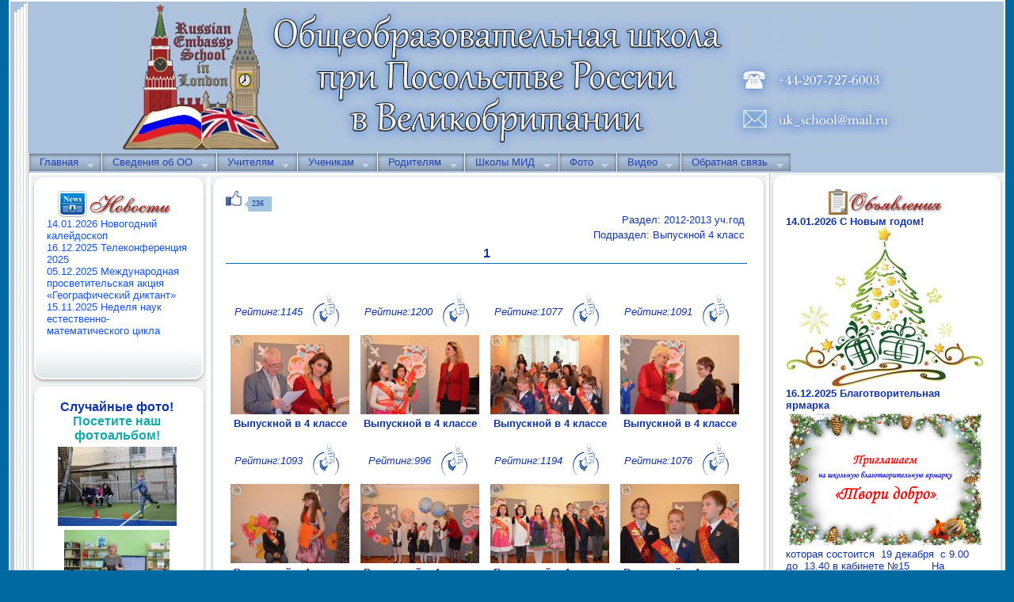

--- FILE ---
content_type: text/html; charset=windows-1251
request_url: http://www.ukruschool.ru/index.php?page=5000&pc=57&action=ShowGallery
body_size: 99788
content:
 <!DOCTYPE html PUBLIC "-//W3C//DTD XHTML 1.0 Transitional//EN" "http://www.w3.org/TR/xhtml1/DTD/xhtml1-transitional.dtd">
<html xmlns="http://www.w3.org/1999/xhtml">
<HEAD>
                <meta name='wmail-verification' content='a7b18b18536a4371' />
                <meta name="wot-verification" content="6d3d7b870333f632a17a"/>
                
<!-- Rating@Mail.ru counter -->
<script type="text/javascript">//<![CDATA[
var _tmr = _tmr || [];
_tmr.push({id: "2449367", type: "pageView", start: (new Date()).getTime()});
(function (d, w) {
   var ts = d.createElement("script"); ts.type = "text/javascript"; ts.async = true;
   ts.src = (d.location.protocol == "https:" ? "https:" : "http:") + "//top-fwz1.mail.ru/js/code.js";
   var f = function () {var s = d.getElementsByTagName("script")[0]; s.parentNode.insertBefore(ts, s);};
   if (w.opera == "[object Opera]") { d.addEventListener("DOMContentLoaded", f, false); } else { f(); }
})(document, window);
//]]></script><noscript><div style="position:absolute;left:-10000px;">
<img src="//top-fwz1.mail.ru/counter?id=2449367;js=na" style="border:0;" height="1" width="1" alt="Рейтинг@Mail.ru" />
</div></noscript>
<!-- //Rating@Mail.ru counter -->


<title>Школа при Посольстве России в Великобритании. Фото  </title>
     <link rel="stylesheet" type="text/css" href="js/lytebox.css" media="screen" />

     <link rel="stylesheet" type="text/css" href="js/jquery.ad-gallery.css" />
     <link rel="STYLESHEET" type="text/css" href="style.css">  
     <link rel="STYLESHEET" type="text/css" href="content.css">
     <link rel="icon" href="img/favicon.ico" type="image/x-icon">
     <link rel="shortcut icon" href="img/favicon.ico" type="image/x-icon">
    <script type="text/javascript" src="js/lytebox.js"></script>

    <script type="text/javascript" src="js/jquery.js"></script>

    <script type="text/javascript" src="http://jh.revolvermaps.com/t.js"></script>
    <script type="text/javascript" src="js/hoverIntent.js"></script>
    <script type="text/javascript" src="js/superfish.js"></script>
    <script type="text/javascript" src="js/panel.js"></script>
    <script type="text/javascript">jQuery(function(){jQuery('ul.sf-menu').superfish();});</script>
    <script src="js/jquery.tabslideout.v1.2.js"></script>
    <script type="text/javascript" src="js/jquery.ad-gallery.js?rand=995"></script>
    <script type="text/javascript">
       $(function() {
         var galleries = $('.ad-gallery').adGallery();
       });
     </script>
</HEAD>
<BODY text=#13a000 onload="Init();">
<TABLE border="1"  bordercolor="#FFFFFF"  margin="0" padding="0" cellpadding="0" cellspacing="0"  width="1050" BGCOLOR=#adc2dd align="center">
<TR>
<td>

<TABLE border="0" margin="0" padding="0" cellpadding="0" cellspacing="0" height="200" width="100%" BGCOLOR=#adc2dd>
   <TR>
 <td width="10" height="26" BGCOLOR=#adc2dd>&nbsp;</td>
 <td width="18" height="26" BGCOLOR=#adc2dd><image src="img/1.gif"></td>
 <Td vAlign=top align=right width="1" BGCOLOR=#adc2dd><IMG  src="img/1x1h.gif" width="1" height="1" border=0></td>
 <td width="100%" rowspan="2"  vAlign=top align=center bgcolor=#adc2dd><image src=../../img/shapka.jpg></td>
  </tr>
  <tr>
 <td width="10" height="160" BGCOLOR=#adc2dd>&nbsp;</td>
 <td width="18" BACKGROUND="img/2.gif">&nbsp;</td>
 <Td vAlign=top align=right width="1" BGCOLOR=#adc2dd><IMG  src="img/1x1h.gif" width="1" height="1" border=0></td>
 </TR>
<TR>
 <td width="10" height="26" BGCOLOR=#adc2dd>&nbsp;</td>
 <td width="18" height="26" BACKGROUND="img/2.gif">&nbsp;</td>
 <Td vAlign=top align=right width="1" BGCOLOR=#adc2dd><IMG  src="img/1x1h.gif" width="1" height="1" border=0></td>
<TD width=100% height="26" bgcolor="#adc2dd">
<!-- субменю -->
<div id=icons><div id=icons1>
<ul class="sf-menu"><li class="current"><a href="index.php?page=1000"  title="Посмотреть раздел Главная">Главная</a><ul><li><a href="index.php?page=1001" title="Посмотреть подраздел О школе">О школе</a></li><li><a href="index.php?page=1015" title="Посмотреть подраздел О Великобритании">О Великобритании</a></li><li><a href="index.php?page=1011" title="Посмотреть подраздел Визитная карточка">Визитная карточка</a></li><li><a href="index.php?page=1003" title="Посмотреть подраздел Рабочие программы">Рабочие программы</a></li><li><a href="index.php?page=1013" title="Посмотреть подраздел Режим работы">Режим работы</a></li><li><a href="index.php?page=1024" title="Посмотреть подраздел Профориентация">Профориентация</a></li><li><a href="index.php?page=1023" title="Посмотреть подраздел 80-летие Победы">80-летие Победы</a></li><li><a href="index.php?page=1007" title="Посмотреть подраздел Программа Школа-Музей">Программа Школа-Музей</a></li><li><a href="index.php?page=1022" title="Посмотреть подраздел Информационные ресурсы">Информационные ресурсы</a></li><li><a href="index.php?page=1021" title="Посмотреть подраздел Информационная безопасность">Информационная безопасность</a></li><li><a href="index.php?page=1016" title="Посмотреть подраздел О сайте">О сайте</a></li></ul></li><li class="current"><a href="index.php?page=18000"  title="Посмотреть раздел Сведения об ОО">Сведения об ОО</a><ul><li><a href="index.php?page=18001" title="Посмотреть подраздел Основные сведения">Основные сведения</a></li><li><a href="index.php?page=18002" title="Посмотреть подраздел Структура и органы управления ОО">Структура и органы управления ОО</a></li><li><a href="index.php?page=18003" title="Посмотреть подраздел Документы">Документы</a></li><li><a href="index.php?page=18006" title="Посмотреть подраздел Образование">Образование</a></li><li><a href="index.php?page=18005" title="Посмотреть подраздел Образовательные стандарты">Образовательные стандарты</a></li><li><a href="index.php?page=18007" title="Посмотреть подраздел Руководство. Педагогический состав">Руководство. Педагогический состав</a></li><li><a href="index.php?page=18004" title="Посмотреть подраздел Материально-техническое обеспечение и оснащенность">Материально-техническое обеспечение и оснащенность</a></li><li><a href="index.php?page=18008" title="Посмотреть подраздел Стипендии">Стипендии</a></li><li><a href="index.php?page=18009" title="Посмотреть подраздел Платные образовательные услуги">Платные образовательные услуги</a></li><li><a href="index.php?page=18010" title="Посмотреть подраздел Финансово-хозяйственная деятельность">Финансово-хозяйственная деятельность</a></li><li><a href="index.php?page=18011" title="Посмотреть подраздел Вакантные места">Вакантные места</a></li></ul></li><li class="current"><a href="index.php?page=16000"  title="Посмотреть раздел Учителям">Учителям</a><ul><li><a href="index.php?page=16001" title="Посмотреть подраздел Методсовет">Методсовет</a></li><li><a href="index.php?page=16002" title="Посмотреть подраздел Педсоветы">Педсоветы</a></li><li><a href="index.php?page=16004" title="Посмотреть подраздел Марафон "Созвездие"">Марафон "Созвездие"</a></li></ul></li><li class="current"><a href="index.php?page=17000"  title="Посмотреть раздел Ученикам">Ученикам</a><ul><li><a href="index.php?page=17001" title="Посмотреть подраздел Очное обучение">Очное обучение</a></li><li><a href="index.php?page=17002" title="Посмотреть подраздел Очно-заочное обучение">Очно-заочное обучение</a></li><li><a href="index.php?page=17003" title="Посмотреть подраздел Экзамены">Экзамены</a></li><li><a href="index.php?page=17007" title="Посмотреть подраздел Промежуточная аттестация">Промежуточная аттестация</a></li><li><a href="index.php?page=17009" title="Посмотреть подраздел Профориентация">Профориентация</a></li><li><a href="index.php?page=17008" title="Посмотреть подраздел ВПР">ВПР</a></li><li><a href="index.php?page=17004" title="Посмотреть подраздел Полезные ссылки">Полезные ссылки</a></li><li><a href="index.php?page=17005" title="Посмотреть подраздел Творческие работы">Творческие работы</a></li><li><a href="index.php?page=17006" title="Посмотреть подраздел Электронный дневник">Электронный дневник</a></li></ul></li><li class="current"><a href="index.php?page=4000"  title="Посмотреть раздел Родителям">Родителям</a><ul><li><a href="index.php?page=4003" title="Посмотреть подраздел Зачисление в школу">Зачисление в школу</a></li><li><a href="index.php?page=4004" title="Посмотреть подраздел Учебники">Учебники</a></li><li><a href="index.php?page=4005" title="Посмотреть подраздел Электронный дневник">Электронный дневник</a></li><li><a href="index.php?page=4006" title="Посмотреть подраздел Родителям первоклассника">Родителям первоклассника</a></li><li><a href="index.php?page=4009" title="Посмотреть подраздел Родителям пятиклассника">Родителям пятиклассника</a></li><li><a href="index.php?page=4010" title="Посмотреть подраздел Подростковый возраст">Подростковый возраст</a></li><li><a href="index.php?page=4018" title="Посмотреть подраздел Домашнее задание">Домашнее задание</a></li><li><a href="index.php?page=4019" title="Посмотреть подраздел Советы врача">Советы врача</a></li><li><a href="index.php?page=4021" title="Посмотреть подраздел Профилактика Интернет-рисков">Профилактика Интернет-рисков</a></li></ul></li><li class="current"><a href="index.php?page=7000"  title="Посмотреть раздел Школы МИД">Школы МИД</a><ul><li><a href="index.php?page=7002" title="Посмотреть подраздел Адреса школ МИД">Адреса школ МИД</a></li><li><a href="index.php?page=7004" title="Посмотреть подраздел Сетевые проекты школ МИД">Сетевые проекты школ МИД</a></li></ul></li><li class="current"><a href="index.php?page=5000"  title="Посмотреть раздел Фото">Фото</a>
<ul><li class="current"><a href='index.php?page=5000&c=2&action=ShowGallery' title='Просмотр раздела Учителя'>Учителя</a><ul><li><a href='index.php?page=5000&pc=462&action=ShowGallery' title='Просмотр подраздела 2025-2026 уч. год'>2025-2026 уч. год</a></li><li><a href='index.php?page=5000&pc=459&action=ShowGallery' title='Просмотр подраздела 2024-2025 уч. год'>2024-2025 уч. год</a></li><li><a href='index.php?page=5000&pc=433&action=ShowGallery' title='Просмотр подраздела 2023-2024 уч. год'>2023-2024 уч. год</a></li><li><a href='index.php?page=5000&pc=410&action=ShowGallery' title='Просмотр подраздела 2022-2023 уч. год'>2022-2023 уч. год</a></li><li><a href='index.php?page=5000&pc=376&action=ShowGallery' title='Просмотр подраздела 2021-2022 уч. год'>2021-2022 уч. год</a></li><li><a href='index.php?page=5000&pc=352&action=ShowGallery' title='Просмотр подраздела 2020-2021 уч. год'>2020-2021 уч. год</a></li><li><a href='index.php?page=5000&pc=311&action=ShowGallery' title='Просмотр подраздела 2019-2020 уч. год'>2019-2020 уч. год</a></li><li><a href='index.php?page=5000&pc=267&action=ShowGallery' title='Просмотр подраздела 2018-2019 уч. год'>2018-2019 уч. год</a></li><li><a href='index.php?page=5000&pc=212&action=ShowGallery' title='Просмотр подраздела 2017-2018 уч.год'>2017-2018 уч.год</a></li><li><a href='index.php?page=5000&pc=178&action=ShowGallery' title='Просмотр подраздела 2016-2017 уч. год'>2016-2017 уч. год</a></li><li><a href='index.php?page=5000&pc=149&action=ShowGallery' title='Просмотр подраздела 2015-2016 уч.год'>2015-2016 уч.год</a></li><li><a href='index.php?page=5000&pc=105&action=ShowGallery' title='Просмотр подраздела 2014-2015 уч.год'>2014-2015 уч.год</a></li><li><a href='index.php?page=5000&pc=60&action=ShowGallery' title='Просмотр подраздела 2013-2014 уч.год'>2013-2014 уч.год</a></li><li><a href='index.php?page=5000&pc=33&action=ShowGallery' title='Просмотр подраздела 2011-2012 уч.год'>2011-2012 уч.год</a></li><li><a href='index.php?page=5000&pc=2&action=ShowGallery' title='Просмотр подраздела 2012-2013 уч.год'>2012-2013 уч.год</a></li></ul></li><li class="current"><a href='index.php?page=5000&c=24&action=ShowGallery' title='Просмотр раздела 2025-2026 уч. год'>2025-2026 уч. год</a><ul><li><a href='index.php?page=5000&pc=472&action=ShowGallery' title='Просмотр подраздела Новый год'>Новый год</a></li><li><a href='index.php?page=5000&pc=471&action=ShowGallery' title='Просмотр подраздела Телеконференция 2025'>Телеконференция 2025</a></li><li><a href='index.php?page=5000&pc=470&action=ShowGallery' title='Просмотр подраздела Географический диктант 2025'>Географический диктант 2025</a></li><li><a href='index.php?page=5000&pc=469&action=ShowGallery' title='Просмотр подраздела Неделя наук естественно-математического цикла'>Неделя наук естественно-математического цикла</a></li><li><a href='index.php?page=5000&pc=468&action=ShowGallery' title='Просмотр подраздела Экскурсия в Оксфорд '>Экскурсия в Оксфорд </a></li><li><a href='index.php?page=5000&pc=467&action=ShowGallery' title='Просмотр подраздела Неделя начальных классов'>Неделя начальных классов</a></li><li><a href='index.php?page=5000&pc=466&action=ShowGallery' title='Просмотр подраздела День здоровья 2025'>День здоровья 2025</a></li><li><a href='index.php?page=5000&pc=465&action=ShowGallery' title='Просмотр подраздела Неделя начальной школы 2025'>Неделя начальной школы 2025</a></li><li><a href='index.php?page=5000&pc=464&action=ShowGallery' title='Просмотр подраздела Фотовыставка'>Фотовыставка</a></li><li><a href='index.php?page=5000&pc=463&action=ShowGallery' title='Просмотр подраздела День учителя 2025'>День учителя 2025</a></li><li><a href='index.php?page=5000&pc=461&action=ShowGallery' title='Просмотр подраздела 1 сентября 2025'>1 сентября 2025</a></li></ul></li><li class="current"><a href='index.php?page=5000&c=23&action=ShowGallery' title='Просмотр раздела 2024-2025 уч. год'>2024-2025 уч. год</a><ul><li><a href='index.php?page=5000&pc=460&action=ShowGallery' title='Просмотр подраздела Новогоднее окно'>Новогоднее окно</a></li></ul></li><li class="current"><a href='index.php?page=5000&c=22&action=ShowGallery' title='Просмотр раздела 2023-2024 уч. год'>2023-2024 уч. год</a><ul><li><a href='index.php?page=5000&pc=458&action=ShowGallery' title='Просмотр подраздела Последний звонок'>Последний звонок</a></li><li><a href='index.php?page=5000&pc=457&action=ShowGallery' title='Просмотр подраздела День Победы'>День Победы</a></li><li><a href='index.php?page=5000&pc=456&action=ShowGallery' title='Просмотр подраздела Турнир по шашкам'>Турнир по шашкам</a></li><li><a href='index.php?page=5000&pc=455&action=ShowGallery' title='Просмотр подраздела Неделя начальной школы'>Неделя начальной школы</a></li><li><a href='index.php?page=5000&pc=454&action=ShowGallery' title='Просмотр подраздела Конкурс чтецов "Живая классика"'>Конкурс чтецов "Живая классика"</a></li><li><a href='index.php?page=5000&pc=453&action=ShowGallery' title='Просмотр подраздела Остановись, мгновенье'>Остановись, мгновенье</a></li><li><a href='index.php?page=5000&pc=452&action=ShowGallery' title='Просмотр подраздела 8 марта'>8 марта</a></li><li><a href='index.php?page=5000&pc=451&action=ShowGallery' title='Просмотр подраздела «Веселые старты»'>«Веселые старты»</a></li><li><a href='index.php?page=5000&pc=450&action=ShowGallery' title='Просмотр подраздела «А ну-ка, парни»'>«А ну-ка, парни»</a></li><li><a href='index.php?page=5000&pc=449&action=ShowGallery' title='Просмотр подраздела Шахматный турнир'>Шахматный турнир</a></li><li><a href='index.php?page=5000&pc=448&action=ShowGallery' title='Просмотр подраздела Прощай, Азбука'>Прощай, Азбука</a></li><li><a href='index.php?page=5000&pc=447&action=ShowGallery' title='Просмотр подраздела Неделя гуманитарных наук'>Неделя гуманитарных наук</a></li><li><a href='index.php?page=5000&pc=446&action=ShowGallery' title='Просмотр подраздела День дипломата'>День дипломата</a></li><li><a href='index.php?page=5000&pc=445&action=ShowGallery' title='Просмотр подраздела Шахматы 2023'>Шахматы 2023</a></li><li><a href='index.php?page=5000&pc=444&action=ShowGallery' title='Просмотр подраздела Мини-футбол'>Мини-футбол</a></li><li><a href='index.php?page=5000&pc=443&action=ShowGallery' title='Просмотр подраздела Настольный теннис'>Настольный теннис</a></li><li><a href='index.php?page=5000&pc=442&action=ShowGallery' title='Просмотр подраздела Новый год 2024'>Новый год 2024</a></li><li><a href='index.php?page=5000&pc=441&action=ShowGallery' title='Просмотр подраздела Благотворительная ярмарка'>Благотворительная ярмарка</a></li><li><a href='index.php?page=5000&pc=440&action=ShowGallery' title='Просмотр подраздела Неделя английского языка 20023'>Неделя английского языка 20023</a></li><li><a href='index.php?page=5000&pc=439&action=ShowGallery' title='Просмотр подраздела Мини-футбол'>Мини-футбол</a></li><li><a href='index.php?page=5000&pc=438&action=ShowGallery' title='Просмотр подраздела Географический диктант'>Географический диктант</a></li><li><a href='index.php?page=5000&pc=437&action=ShowGallery' title='Просмотр подраздела Неделя математики'>Неделя математики</a></li><li><a href='index.php?page=5000&pc=436&action=ShowGallery' title='Просмотр подраздела День здоровья 2023'>День здоровья 2023</a></li><li><a href='index.php?page=5000&pc=435&action=ShowGallery' title='Просмотр подраздела Посвящение в первоклассники'>Посвящение в первоклассники</a></li><li><a href='index.php?page=5000&pc=434&action=ShowGallery' title='Просмотр подраздела День учителя 2023'>День учителя 2023</a></li><li><a href='index.php?page=5000&pc=432&action=ShowGallery' title='Просмотр подраздела 1 сентября 2023г.'>1 сентября 2023г.</a></li></ul></li><li class="current"><a href='index.php?page=5000&c=21&action=ShowGallery' title='Просмотр раздела 2022-2023 уч. год'>2022-2023 уч. год</a><ul><li><a href='index.php?page=5000&pc=430&action=ShowGallery' title='Просмотр подраздела Последний звонок 2023'>Последний звонок 2023</a></li><li><a href='index.php?page=5000&pc=429&action=ShowGallery' title='Просмотр подраздела ОЛИМПИЙСКИЕ ИГРЫ'>ОЛИМПИЙСКИЕ ИГРЫ</a></li><li><a href='index.php?page=5000&pc=428&action=ShowGallery' title='Просмотр подраздела 9 мая'>9 мая</a></li><li><a href='index.php?page=5000&pc=427&action=ShowGallery' title='Просмотр подраздела Настольный теннис (девушки)'>Настольный теннис (девушки)</a></li><li><a href='index.php?page=5000&pc=426&action=ShowGallery' title='Просмотр подраздела Дартс '>Дартс </a></li><li><a href='index.php?page=5000&pc=425&action=ShowGallery' title='Просмотр подраздела Веселые старты'>Веселые старты</a></li><li><a href='index.php?page=5000&pc=424&action=ShowGallery' title='Просмотр подраздела Шахматный турнир'>Шахматный турнир</a></li><li><a href='index.php?page=5000&pc=423&action=ShowGallery' title='Просмотр подраздела Мини-футбол'>Мини-футбол</a></li><li><a href='index.php?page=5000&pc=422&action=ShowGallery' title='Просмотр подраздела 8 Марта'>8 Марта</a></li><li><a href='index.php?page=5000&pc=421&action=ShowGallery' title='Просмотр подраздела Масленица'>Масленица</a></li><li><a href='index.php?page=5000&pc=420&action=ShowGallery' title='Просмотр подраздела Прощание с Азбукой'>Прощание с Азбукой</a></li><li><a href='index.php?page=5000&pc=419&action=ShowGallery' title='Просмотр подраздела Неделя гуманитарных наук'>Неделя гуманитарных наук</a></li><li><a href='index.php?page=5000&pc=418&action=ShowGallery' title='Просмотр подраздела День дипломатического работника'>День дипломатического работника</a></li><li><a href='index.php?page=5000&pc=417&action=ShowGallery' title='Просмотр подраздела Турнир по настольному теннису'>Турнир по настольному теннису</a></li><li><a href='index.php?page=5000&pc=416&action=ShowGallery' title='Просмотр подраздела 80 лет со дня прорыва блокады Ленинграда'>80 лет со дня прорыва блокады Ленинграда</a></li><li><a href='index.php?page=5000&pc=415&action=ShowGallery' title='Просмотр подраздела Сетевой проект'>Сетевой проект</a></li><li><a href='index.php?page=5000&pc=414&action=ShowGallery' title='Просмотр подраздела Турнир "Белая ладья" 2022'>Турнир "Белая ладья" 2022</a></li><li><a href='index.php?page=5000&pc=413&action=ShowGallery' title='Просмотр подраздела неделя естественно-математичеких наук'>неделя естественно-математичеких наук</a></li><li><a href='index.php?page=5000&pc=412&action=ShowGallery' title='Просмотр подраздела Осенние каникулы'>Осенние каникулы</a></li><li><a href='index.php?page=5000&pc=411&action=ShowGallery' title='Просмотр подраздела День здоровья'>День здоровья</a></li><li><a href='index.php?page=5000&pc=409&action=ShowGallery' title='Просмотр подраздела День учителя 2022'>День учителя 2022</a></li><li><a href='index.php?page=5000&pc=408&action=ShowGallery' title='Просмотр подраздела Поднятие флага'>Поднятие флага</a></li><li><a href='index.php?page=5000&pc=407&action=ShowGallery' title='Просмотр подраздела 16 сентября (Циалковский)'>16 сентября (Циалковский)</a></li><li><a href='index.php?page=5000&pc=406&action=ShowGallery' title='Просмотр подраздела 3 сентября'>3 сентября</a></li><li><a href='index.php?page=5000&pc=405&action=ShowGallery' title='Просмотр подраздела 1 сентября 2022г.'>1 сентября 2022г.</a></li></ul></li><li class="current"><a href='index.php?page=5000&c=20&action=ShowGallery' title='Просмотр раздела 2021-2022 уч. год'>2021-2022 уч. год</a><ul><li><a href='index.php?page=5000&pc=402&action=ShowGallery' title='Просмотр подраздела  До свидания, начальная школа'> До свидания, начальная школа</a></li><li><a href='index.php?page=5000&pc=401&action=ShowGallery' title='Просмотр подраздела Последний звонок 2022'>Последний звонок 2022</a></li><li><a href='index.php?page=5000&pc=400&action=ShowGallery' title='Просмотр подраздела День Победы в нашей школе'>День Победы в нашей школе</a></li><li><a href='index.php?page=5000&pc=399&action=ShowGallery' title='Просмотр подраздела Конкурс чтецов'>Конкурс чтецов</a></li><li><a href='index.php?page=5000&pc=398&action=ShowGallery' title='Просмотр подраздела День космонавтики'>День космонавтики</a></li><li><a href='index.php?page=5000&pc=397&action=ShowGallery' title='Просмотр подраздела День спортивных рекордов'>День спортивных рекордов</a></li><li><a href='index.php?page=5000&pc=396&action=ShowGallery' title='Просмотр подраздела Педагогический совет'>Педагогический совет</a></li><li><a href='index.php?page=5000&pc=395&action=ShowGallery' title='Просмотр подраздела Праздничный концерт'>Праздничный концерт</a></li><li><a href='index.php?page=5000&pc=394&action=ShowGallery' title='Просмотр подраздела Масленица в школе'>Масленица в школе</a></li><li><a href='index.php?page=5000&pc=393&action=ShowGallery' title='Просмотр подраздела Сетевой проект'>Сетевой проект</a></li><li><a href='index.php?page=5000&pc=392&action=ShowGallery' title='Просмотр подраздела Турнир по теннису'>Турнир по теннису</a></li><li><a href='index.php?page=5000&pc=391&action=ShowGallery' title='Просмотр подраздела Мы рисуем азбуку'>Мы рисуем азбуку</a></li><li><a href='index.php?page=5000&pc=390&action=ShowGallery' title='Просмотр подраздела Неделя гуманитарных предметов'>Неделя гуманитарных предметов</a></li><li><a href='index.php?page=5000&pc=389&action=ShowGallery' title='Просмотр подраздела Всероссийская неделя истории блокады Ленинграда'>Всероссийская неделя истории блокады Ленинграда</a></li><li><a href='index.php?page=5000&pc=388&action=ShowGallery' title='Просмотр подраздела Коляда пришла'>Коляда пришла</a></li><li><a href='index.php?page=5000&pc=387&action=ShowGallery' title='Просмотр подраздела Главный праздник в школе'>Главный праздник в школе</a></li><li><a href='index.php?page=5000&pc=386&action=ShowGallery' title='Просмотр подраздела В ожидании чуда'>В ожидании чуда</a></li><li><a href='index.php?page=5000&pc=385&action=ShowGallery' title='Просмотр подраздела Неделя патриотизма'>Неделя патриотизма</a></li><li><a href='index.php?page=5000&pc=384&action=ShowGallery' title='Просмотр подраздела Неделя патриотического воспитания в нашей школе'>Неделя патриотического воспитания в нашей школе</a></li><li><a href='index.php?page=5000&pc=383&action=ShowGallery' title='Просмотр подраздела День матери в нашей школе'>День матери в нашей школе</a></li><li><a href='index.php?page=5000&pc=382&action=ShowGallery' title='Просмотр подраздела Неделя наук естественно-математического цикла'>Неделя наук естественно-математического цикла</a></li><li><a href='index.php?page=5000&pc=381&action=ShowGallery' title='Просмотр подраздела Интеллектуальный квест в начальной школе'>Интеллектуальный квест в начальной школе</a></li><li><a href='index.php?page=5000&pc=380&action=ShowGallery' title='Просмотр подраздела Педагогический совет'>Педагогический совет</a></li><li><a href='index.php?page=5000&pc=379&action=ShowGallery' title='Просмотр подраздела Квест Форд Боярд'>Квест Форд Боярд</a></li><li><a href='index.php?page=5000&pc=378&action=ShowGallery' title='Просмотр подраздела День рекордов'>День рекордов</a></li><li><a href='index.php?page=5000&pc=377&action=ShowGallery' title='Просмотр подраздела День учителя '>День учителя </a></li><li><a href='index.php?page=5000&pc=375&action=ShowGallery' title='Просмотр подраздела С новым учебным годом!'>С новым учебным годом!</a></li></ul></li><li class="current"><a href='index.php?page=5000&c=19&action=ShowGallery' title='Просмотр раздела 2020-2021 уч. год'>2020-2021 уч. год</a><ul><li><a href='index.php?page=5000&pc=374&action=ShowGallery' title='Просмотр подраздела В добрый путь, выпускники 2021 года!'>В добрый путь, выпускники 2021 года!</a></li><li><a href='index.php?page=5000&pc=373&action=ShowGallery' title='Просмотр подраздела Вручение аттестатов выпускникам 9 класса'>Вручение аттестатов выпускникам 9 класса</a></li><li><a href='index.php?page=5000&pc=372&action=ShowGallery' title='Просмотр подраздела До свидания, школа!'>До свидания, школа!</a></li><li><a href='index.php?page=5000&pc=371&action=ShowGallery' title='Просмотр подраздела Прощание с начальной школой'>Прощание с начальной школой</a></li><li><a href='index.php?page=5000&pc=370&action=ShowGallery' title='Просмотр подраздела День Победы'>День Победы</a></li><li><a href='index.php?page=5000&pc=369&action=ShowGallery' title='Просмотр подраздела Весенний День Рекордов'>Весенний День Рекордов</a></li><li><a href='index.php?page=5000&pc=368&action=ShowGallery' title='Просмотр подраздела День Земли'>День Земли</a></li><li><a href='index.php?page=5000&pc=367&action=ShowGallery' title='Просмотр подраздела Защита учебных проектов'>Защита учебных проектов</a></li><li><a href='index.php?page=5000&pc=366&action=ShowGallery' title='Просмотр подраздела Мероприятия День Космонавтики 2021'>Мероприятия День Космонавтики 2021</a></li><li><a href='index.php?page=5000&pc=365&action=ShowGallery' title='Просмотр подраздела День космонавтики'>День космонавтики</a></li><li><a href='index.php?page=5000&pc=364&action=ShowGallery' title='Просмотр подраздела Сетевой проект'>Сетевой проект</a></li><li><a href='index.php?page=5000&pc=363&action=ShowGallery' title='Просмотр подраздела Масленица 2021'>Масленица 2021</a></li><li><a href='index.php?page=5000&pc=362&action=ShowGallery' title='Просмотр подраздела Рисунки детей к Дню дипломатического работника'>Рисунки детей к Дню дипломатического работника</a></li><li><a href='index.php?page=5000&pc=361&action=ShowGallery' title='Просмотр подраздела Международная акция'>Международная акция</a></li><li><a href='index.php?page=5000&pc=360&action=ShowGallery' title='Просмотр подраздела Декада естественно-математических наук'>Декада естественно-математических наук</a></li><li><a href='index.php?page=5000&pc=359&action=ShowGallery' title='Просмотр подраздела Маленькие секреты большого города '>Маленькие секреты большого города </a></li><li><a href='index.php?page=5000&pc=358&action=ShowGallery' title='Просмотр подраздела День поэзии Маршака'>День поэзии Маршака</a></li><li><a href='index.php?page=5000&pc=357&action=ShowGallery' title='Просмотр подраздела Посвящение в первоклассники'>Посвящение в первоклассники</a></li><li><a href='index.php?page=5000&pc=356&action=ShowGallery' title='Просмотр подраздела День рекордов'>День рекордов</a></li><li><a href='index.php?page=5000&pc=355&action=ShowGallery' title='Просмотр подраздела Смотр-конкурс школьных уголков'>Смотр-конкурс школьных уголков</a></li><li><a href='index.php?page=5000&pc=354&action=ShowGallery' title='Просмотр подраздела Классный час к 125-летию со дня рождения Есенина'>Классный час к 125-летию со дня рождения Есенина</a></li><li><a href='index.php?page=5000&pc=353&action=ShowGallery' title='Просмотр подраздела День учителя'>День учителя</a></li><li><a href='index.php?page=5000&pc=351&action=ShowGallery' title='Просмотр подраздела День знаний'>День знаний</a></li></ul></li><li class="current"><a href='index.php?page=5000&c=18&action=ShowGallery' title='Просмотр раздела 2019-2020 уч. год'>2019-2020 уч. год</a><ul><li><a href='index.php?page=5000&pc=350&action=ShowGallery' title='Просмотр подраздела Вручение аттестатов 2020'>Вручение аттестатов 2020</a></li><li><a href='index.php?page=5000&pc=349&action=ShowGallery' title='Просмотр подраздела Последний звонок 2020'>Последний звонок 2020</a></li><li><a href='index.php?page=5000&pc=348&action=ShowGallery' title='Просмотр подраздела День Победы'>День Победы</a></li><li><a href='index.php?page=5000&pc=347&action=ShowGallery' title='Просмотр подраздела Праздничный концерт к 8 марта'>Праздничный концерт к 8 марта</a></li><li><a href='index.php?page=5000&pc=346&action=ShowGallery' title='Просмотр подраздела Масленица'>Масленица</a></li><li><a href='index.php?page=5000&pc=345&action=ShowGallery' title='Просмотр подраздела Телеконференция'>Телеконференция</a></li><li><a href='index.php?page=5000&pc=344&action=ShowGallery' title='Просмотр подраздела А ну-ка, парни'>А ну-ка, парни</a></li><li><a href='index.php?page=5000&pc=343&action=ShowGallery' title='Просмотр подраздела Вторая неделя декады гуманитарных предметов '>Вторая неделя декады гуманитарных предметов </a></li><li><a href='index.php?page=5000&pc=342&action=ShowGallery' title='Просмотр подраздела Турнир по волейболу'>Турнир по волейболу</a></li><li><a href='index.php?page=5000&pc=341&action=ShowGallery' title='Просмотр подраздела Декада предметов гуманитарного цикла «ЛИРА»'>Декада предметов гуманитарного цикла «ЛИРА»</a></li><li><a href='index.php?page=5000&pc=340&action=ShowGallery' title='Просмотр подраздела Открытие декады предметов гуманитарного цикла'>Открытие декады предметов гуманитарного цикла</a></li><li><a href='index.php?page=5000&pc=339&action=ShowGallery' title='Просмотр подраздела Экскурсия на BETTSHOW'>Экскурсия на BETTSHOW</a></li><li><a href='index.php?page=5000&pc=338&action=ShowGallery' title='Просмотр подраздела Пластилиновые фантазии'>Пластилиновые фантазии</a></li><li><a href='index.php?page=5000&pc=337&action=ShowGallery' title='Просмотр подраздела Новый год в Посольстве'>Новый год в Посольстве</a></li><li><a href='index.php?page=5000&pc=336&action=ShowGallery' title='Просмотр подраздела Музей Лондона'>Музей Лондона</a></li><li><a href='index.php?page=5000&pc=335&action=ShowGallery' title='Просмотр подраздела Экскурсия в Музей Диккенса'>Экскурсия в Музей Диккенса</a></li><li><a href='index.php?page=5000&pc=334&action=ShowGallery' title='Просмотр подраздела Декада предметов естественно-математического цикла'>Декада предметов естественно-математического цикла</a></li><li><a href='index.php?page=5000&pc=333&action=ShowGallery' title='Просмотр подраздела Проект Незнайка'>Проект Незнайка</a></li><li><a href='index.php?page=5000&pc=331&action=ShowGallery' title='Просмотр подраздела Межшкольная online видеоконференция «Дневник путешественника»'>Межшкольная online видеоконференция «Дневник путешественника»</a></li><li><a href='index.php?page=5000&pc=330&action=ShowGallery' title='Просмотр подраздела Экскурсия в галерею Tate'>Экскурсия в галерею Tate</a></li><li><a href='index.php?page=5000&pc=329&action=ShowGallery' title='Просмотр подраздела Международная акция «День поэзии С.Я. Маршака»'>Международная акция «День поэзии С.Я. Маршака»</a></li><li><a href='index.php?page=5000&pc=328&action=ShowGallery' title='Просмотр подраздела Экскурсия в Имперский военный музей'>Экскурсия в Имперский военный музей</a></li><li><a href='index.php?page=5000&pc=327&action=ShowGallery' title='Просмотр подраздела К юбилею М.Т. Калашникова'>К юбилею М.Т. Калашникова</a></li><li><a href='index.php?page=5000&pc=326&action=ShowGallery' title='Просмотр подраздела Экскурсия в Собрание Уоллеса'>Экскурсия в Собрание Уоллеса</a></li><li><a href='index.php?page=5000&pc=325&action=ShowGallery' title='Просмотр подраздела Большой этнографический диктант'>Большой этнографический диктант</a></li><li><a href='index.php?page=5000&pc=324&action=ShowGallery' title='Просмотр подраздела Географический диктант 2019'>Географический диктант 2019</a></li><li><a href='index.php?page=5000&pc=323&action=ShowGallery' title='Просмотр подраздела Вечер отдыха старшеклассников'>Вечер отдыха старшеклассников</a></li><li><a href='index.php?page=5000&pc=322&action=ShowGallery' title='Просмотр подраздела Экскурсия в дом-музей Георга Фридриха Генделя'>Экскурсия в дом-музей Георга Фридриха Генделя</a></li><li><a href='index.php?page=5000&pc=321&action=ShowGallery' title='Просмотр подраздела К юбилею М.Ю. Лермонтова'>К юбилею М.Ю. Лермонтова</a></li><li><a href='index.php?page=5000&pc=320&action=ShowGallery' title='Просмотр подраздела Выездной урок по истории Древнего мира в Британском музее'>Выездной урок по истории Древнего мира в Британском музее</a></li><li><a href='index.php?page=5000&pc=319&action=ShowGallery' title='Просмотр подраздела Вручение наград по итогам Спартакиады'>Вручение наград по итогам Спартакиады</a></li><li><a href='index.php?page=5000&pc=318&action=ShowGallery' title='Просмотр подраздела Урок-экскурсия'>Урок-экскурсия</a></li><li><a href='index.php?page=5000&pc=317&action=ShowGallery' title='Просмотр подраздела День учителя'>День учителя</a></li><li><a href='index.php?page=5000&pc=315&action=ShowGallery' title='Просмотр подраздела Экскурсия на выставку Леонардо да Винчи'>Экскурсия на выставку Леонардо да Винчи</a></li><li><a href='index.php?page=5000&pc=314&action=ShowGallery' title='Просмотр подраздела Спартакиада'>Спартакиада</a></li><li><a href='index.php?page=5000&pc=313&action=ShowGallery' title='Просмотр подраздела Международный день мира'>Международный день мира</a></li><li><a href='index.php?page=5000&pc=312&action=ShowGallery' title='Просмотр подраздела День знаний'>День знаний</a></li></ul></li><li class="current"><a href='index.php?page=5000&c=17&action=ShowGallery' title='Просмотр раздела 2018-2019 уч. год'>2018-2019 уч. год</a><ul><li><a href='index.php?page=5000&pc=310&action=ShowGallery' title='Просмотр подраздела Вручение аттестатов'>Вручение аттестатов</a></li><li><a href='index.php?page=5000&pc=309&action=ShowGallery' title='Просмотр подраздела Последний звонок'>Последний звонок</a></li><li><a href='index.php?page=5000&pc=308&action=ShowGallery' title='Просмотр подраздела Концерт к 9 мая'>Концерт к 9 мая</a></li><li><a href='index.php?page=5000&pc=307&action=ShowGallery' title='Просмотр подраздела Закрытие Созвездие'>Закрытие Созвездие</a></li><li><a href='index.php?page=5000&pc=306&action=ShowGallery' title='Просмотр подраздела Музей Джона Китса'>Музей Джона Китса</a></li><li><a href='index.php?page=5000&pc=305&action=ShowGallery' title='Просмотр подраздела День космонавтики 12 апреля'>День космонавтики 12 апреля</a></li><li><a href='index.php?page=5000&pc=304&action=ShowGallery' title='Просмотр подраздела Итоги недели английского языка'>Итоги недели английского языка</a></li><li><a href='index.php?page=5000&pc=303&action=ShowGallery' title='Просмотр подраздела Экскурсия в университет'>Экскурсия в университет</a></li><li><a href='index.php?page=5000&pc=302&action=ShowGallery' title='Просмотр подраздела Экскурсия на крейсер Белфаст'>Экскурсия на крейсер Белфаст</a></li><li><a href='index.php?page=5000&pc=301&action=ShowGallery' title='Просмотр подраздела Экскурсия в Regents University London'>Экскурсия в Regents University London</a></li><li><a href='index.php?page=5000&pc=300&action=ShowGallery' title='Просмотр подраздела Вечер театра 8 марта'>Вечер театра 8 марта</a></li><li><a href='index.php?page=5000&pc=299&action=ShowGallery' title='Просмотр подраздела Широкая масленица'>Широкая масленица</a></li><li><a href='index.php?page=5000&pc=298&action=ShowGallery' title='Просмотр подраздела Прощание с Азбукой'>Прощание с Азбукой</a></li><li><a href='index.php?page=5000&pc=297&action=ShowGallery' title='Просмотр подраздела Рыцарский турнир'>Рыцарский турнир</a></li><li><a href='index.php?page=5000&pc=296&action=ShowGallery' title='Просмотр подраздела День дипломата'>День дипломата</a></li><li><a href='index.php?page=5000&pc=295&action=ShowGallery' title='Просмотр подраздела Закрытие декады гуманитарных предметов'>Закрытие декады гуманитарных предметов</a></li><li><a href='index.php?page=5000&pc=294&action=ShowGallery' title='Просмотр подраздела Урок памяти'>Урок памяти</a></li><li><a href='index.php?page=5000&pc=293&action=ShowGallery' title='Просмотр подраздела Предметная декада. День пятый'>Предметная декада. День пятый</a></li><li><a href='index.php?page=5000&pc=292&action=ShowGallery' title='Просмотр подраздела Предметная декада. День четвертый'>Предметная декада. День четвертый</a></li><li><a href='index.php?page=5000&pc=291&action=ShowGallery' title='Просмотр подраздела Предметная декада. День третий'>Предметная декада. День третий</a></li><li><a href='index.php?page=5000&pc=289&action=ShowGallery' title='Просмотр подраздела Пришла коляда – открывай ворота!'>Пришла коляда – открывай ворота!</a></li><li><a href='index.php?page=5000&pc=288&action=ShowGallery' title='Просмотр подраздела Первые дни предметной декады'>Первые дни предметной декады</a></li><li><a href='index.php?page=5000&pc=287&action=ShowGallery' title='Просмотр подраздела ПОЧИТАЙКА в январе'>ПОЧИТАЙКА в январе</a></li><li><a href='index.php?page=5000&pc=286&action=ShowGallery' title='Просмотр подраздела Выставка-ярмарка книг в Москве'>Выставка-ярмарка книг в Москве</a></li><li><a href='index.php?page=5000&pc=285&action=ShowGallery' title='Просмотр подраздела Новогодние мероприятия'>Новогодние мероприятия</a></li><li><a href='index.php?page=5000&pc=284&action=ShowGallery' title='Просмотр подраздела Линейка по итогам 1 полугодия'>Линейка по итогам 1 полугодия</a></li><li><a href='index.php?page=5000&pc=283&action=ShowGallery' title='Просмотр подраздела ПОЧИТАЙКА - газета для любознательных 5 и 6 выпуск'>ПОЧИТАЙКА - газета для любознательных 5 и 6 выпуск</a></li><li><a href='index.php?page=5000&pc=282&action=ShowGallery' title='Просмотр подраздела Конференция НОУ'>Конференция НОУ</a></li><li><a href='index.php?page=5000&pc=281&action=ShowGallery' title='Просмотр подраздела V международная конференция'>V международная конференция</a></li><li><a href='index.php?page=5000&pc=280&action=ShowGallery' title='Просмотр подраздела Музей Лондона'>Музей Лондона</a></li><li><a href='index.php?page=5000&pc=279&action=ShowGallery' title='Просмотр подраздела Тест по истории Отечества'>Тест по истории Отечества</a></li><li><a href='index.php?page=5000&pc=278&action=ShowGallery' title='Просмотр подраздела Декада предметов естественно-математического цикла'>Декада предметов естественно-математического цикла</a></li><li><a href='index.php?page=5000&pc=277&action=ShowGallery' title='Просмотр подраздела Встреча с писателем'>Встреча с писателем</a></li><li><a href='index.php?page=5000&pc=276&action=ShowGallery' title='Просмотр подраздела Имперский военный музей'>Имперский военный музей</a></li><li><a href='index.php?page=5000&pc=275&action=ShowGallery' title='Просмотр подраздела Музей Альберта'>Музей Альберта</a></li><li><a href='index.php?page=5000&pc=274&action=ShowGallery' title='Просмотр подраздела Экскурсия в Портсмут'>Экскурсия в Портсмут</a></li><li><a href='index.php?page=5000&pc=273&action=ShowGallery' title='Просмотр подраздела Веселые старты'>Веселые старты</a></li><li><a href='index.php?page=5000&pc=272&action=ShowGallery' title='Просмотр подраздела День рождения Маршака'>День рождения Маршака</a></li><li><a href='index.php?page=5000&pc=271&action=ShowGallery' title='Просмотр подраздела К юбилею И.С. Тургенева'>К юбилею И.С. Тургенева</a></li><li><a href='index.php?page=5000&pc=270&action=ShowGallery' title='Просмотр подраздела Открытие интеллектуально-творческого марафона "Созвездие"'>Открытие интеллектуально-творческого марафона "Созвездие"</a></li><li><a href='index.php?page=5000&pc=269&action=ShowGallery' title='Просмотр подраздела Посвящение в первоклассники'>Посвящение в первоклассники</a></li><li><a href='index.php?page=5000&pc=268&action=ShowGallery' title='Просмотр подраздела ПОЧИТАЙКА - газета для любознательных'>ПОЧИТАЙКА - газета для любознательных</a></li><li><a href='index.php?page=5000&pc=266&action=ShowGallery' title='Просмотр подраздела Национальная картинная галерея'>Национальная картинная галерея</a></li><li><a href='index.php?page=5000&pc=265&action=ShowGallery' title='Просмотр подраздела Музей Хорнимана'>Музей Хорнимана</a></li><li><a href='index.php?page=5000&pc=264&action=ShowGallery' title='Просмотр подраздела День учителя'>День учителя</a></li><li><a href='index.php?page=5000&pc=263&action=ShowGallery' title='Просмотр подраздела Экскурсия в Музей науки'>Экскурсия в Музей науки</a></li><li><a href='index.php?page=5000&pc=262&action=ShowGallery' title='Просмотр подраздела Осенняя спартакиада'>Осенняя спартакиада</a></li><li><a href='index.php?page=5000&pc=261&action=ShowGallery' title='Просмотр подраздела «Лето - это маленькая жизнь!»'>«Лето - это маленькая жизнь!»</a></li><li><a href='index.php?page=5000&pc=260&action=ShowGallery' title='Просмотр подраздела День знаний'>День знаний</a></li></ul></li><li class="current"><a href='index.php?page=5000&c=16&action=ShowGallery' title='Просмотр раздела 2017-2018 уч. год'>2017-2018 уч. год</a><ul><li><a href='index.php?page=5000&pc=259&action=ShowGallery' title='Просмотр подраздела Последний звонок'>Последний звонок</a></li><li><a href='index.php?page=5000&pc=258&action=ShowGallery' title='Просмотр подраздела Спортивный праздник'>Спортивный праздник</a></li><li><a href='index.php?page=5000&pc=257&action=ShowGallery' title='Просмотр подраздела Итоговая линейка'>Итоговая линейка</a></li><li><a href='index.php?page=5000&pc=256&action=ShowGallery' title='Просмотр подраздела 9 мая - День Победы!'>9 мая - День Победы!</a></li><li><a href='index.php?page=5000&pc=255&action=ShowGallery' title='Просмотр подраздела Итоги марафона 2017-2018'>Итоги марафона 2017-2018</a></li><li><a href='index.php?page=5000&pc=254&action=ShowGallery' title='Просмотр подраздела Тест по ВОВ'>Тест по ВОВ</a></li><li><a href='index.php?page=5000&pc=253&action=ShowGallery' title='Просмотр подраздела Турнир по русским шашкам'>Турнир по русским шашкам</a></li><li><a href='index.php?page=5000&pc=252&action=ShowGallery' title='Просмотр подраздела Спартакиада'>Спартакиада</a></li><li><a href='index.php?page=5000&pc=251&action=ShowGallery' title='Просмотр подраздела Британский музей'>Британский музей</a></li><li><a href='index.php?page=5000&pc=250&action=ShowGallery' title='Просмотр подраздела День космонавтики'>День космонавтики</a></li><li><a href='index.php?page=5000&pc=249&action=ShowGallery' title='Просмотр подраздела 8 марта'>8 марта</a></li><li><a href='index.php?page=5000&pc=248&action=ShowGallery' title='Просмотр подраздела Прощание с Азбукой'>Прощание с Азбукой</a></li><li><a href='index.php?page=5000&pc=247&action=ShowGallery' title='Просмотр подраздела Рыцарский турнир'>Рыцарский турнир</a></li><li><a href='index.php?page=5000&pc=246&action=ShowGallery' title='Просмотр подраздела Доктор Чики'>Доктор Чики</a></li><li><a href='index.php?page=5000&pc=245&action=ShowGallery' title='Просмотр подраздела Масленица'>Масленица</a></li><li><a href='index.php?page=5000&pc=244&action=ShowGallery' title='Просмотр подраздела День дипломата'>День дипломата</a></li><li><a href='index.php?page=5000&pc=242&action=ShowGallery' title='Просмотр подраздела 8-й день декады'>8-й день декады</a></li><li><a href='index.php?page=5000&pc=241&action=ShowGallery' title='Просмотр подраздела 7-й день декады'>7-й день декады</a></li><li><a href='index.php?page=5000&pc=240&action=ShowGallery' title='Просмотр подраздела Конкурс чтецов. 1-4 классы.'>Конкурс чтецов. 1-4 классы.</a></li><li><a href='index.php?page=5000&pc=239&action=ShowGallery' title='Просмотр подраздела НОУ начальные классы'>НОУ начальные классы</a></li><li><a href='index.php?page=5000&pc=238&action=ShowGallery' title='Просмотр подраздела Конкурс чтецов "Любимое"'>Конкурс чтецов "Любимое"</a></li><li><a href='index.php?page=5000&pc=237&action=ShowGallery' title='Просмотр подраздела Классный час "Сталинград"'>Классный час "Сталинград"</a></li><li><a href='index.php?page=5000&pc=235&action=ShowGallery' title='Просмотр подраздела Историческая игра'>Историческая игра</a></li><li><a href='index.php?page=5000&pc=234&action=ShowGallery' title='Просмотр подраздела Музей Лондона'>Музей Лондона</a></li><li><a href='index.php?page=5000&pc=233&action=ShowGallery' title='Просмотр подраздела Колядки'>Колядки</a></li><li><a href='index.php?page=5000&pc=232&action=ShowGallery' title='Просмотр подраздела Новый год'>Новый год</a></li><li><a href='index.php?page=5000&pc=231&action=ShowGallery' title='Просмотр подраздела Благотворительная ярмарка'>Благотворительная ярмарка</a></li><li><a href='index.php?page=5000&pc=230&action=ShowGallery' title='Просмотр подраздела Проект "Старость в радость"'>Проект "Старость в радость"</a></li><li><a href='index.php?page=5000&pc=229&action=ShowGallery' title='Просмотр подраздела Тест по истории Отечества'>Тест по истории Отечества</a></li><li><a href='index.php?page=5000&pc=228&action=ShowGallery' title='Просмотр подраздела День матери'>День матери</a></li><li><a href='index.php?page=5000&pc=227&action=ShowGallery' title='Просмотр подраздела Встреча с писателем'>Встреча с писателем</a></li><li><a href='index.php?page=5000&pc=226&action=ShowGallery' title='Просмотр подраздела Британский музей'>Британский музей</a></li><li><a href='index.php?page=5000&pc=224&action=ShowGallery' title='Просмотр подраздела Имперский военный музей'>Имперский военный музей</a></li><li><a href='index.php?page=5000&pc=223&action=ShowGallery' title='Просмотр подраздела Дети рисуют мир'>Дети рисуют мир</a></li><li><a href='index.php?page=5000&pc=222&action=ShowGallery' title='Просмотр подраздела Музей Хорнемана'>Музей Хорнемана</a></li><li><a href='index.php?page=5000&pc=221&action=ShowGallery' title='Просмотр подраздела «Посвящение в первоклассники» '>«Посвящение в первоклассники» </a></li><li><a href='index.php?page=5000&pc=220&action=ShowGallery' title='Просмотр подраздела «Весёлые старты»'>«Весёлые старты»</a></li><li><a href='index.php?page=5000&pc=219&action=ShowGallery' title='Просмотр подраздела Итоги предметной недели'>Итоги предметной недели</a></li><li><a href='index.php?page=5000&pc=218&action=ShowGallery' title='Просмотр подраздела Искусство и литература'>Искусство и литература</a></li><li><a href='index.php?page=5000&pc=217&action=ShowGallery' title='Просмотр подраздела Британская библиотека'>Британская библиотека</a></li><li><a href='index.php?page=5000&pc=216&action=ShowGallery' title='Просмотр подраздела Открытие марафона «Созвездие»'>Открытие марафона «Созвездие»</a></li><li><a href='index.php?page=5000&pc=215&action=ShowGallery' title='Просмотр подраздела День учителя'>День учителя</a></li><li><a href='index.php?page=5000&pc=214&action=ShowGallery' title='Просмотр подраздела Спартакиада'>Спартакиада</a></li><li><a href='index.php?page=5000&pc=211&action=ShowGallery' title='Просмотр подраздела Классный час в начальной школе'>Классный час в начальной школе</a></li><li><a href='index.php?page=5000&pc=210&action=ShowGallery' title='Просмотр подраздела День знаний - 1 сентября'>День знаний - 1 сентября</a></li></ul></li><li class="current"><a href='index.php?page=5000&c=13&action=ShowGallery' title='Просмотр раздела 2016-2017 уч. год'>2016-2017 уч. год</a><ul><li><a href='index.php?page=5000&pc=209&action=ShowGallery' title='Просмотр подраздела Масленица'>Масленица</a></li><li><a href='index.php?page=5000&pc=208&action=ShowGallery' title='Просмотр подраздела День дипломатического работника'>День дипломатического работника</a></li><li><a href='index.php?page=5000&pc=206&action=ShowGallery' title='Просмотр подраздела Последний звонок'>Последний звонок</a></li><li><a href='index.php?page=5000&pc=205&action=ShowGallery' title='Просмотр подраздела Дигерленд'>Дигерленд</a></li><li><a href='index.php?page=5000&pc=203&action=ShowGallery' title='Просмотр подраздела Весенняя спартакиада-2017'>Весенняя спартакиада-2017</a></li><li><a href='index.php?page=5000&pc=202&action=ShowGallery' title='Просмотр подраздела День Победы'>День Победы</a></li><li><a href='index.php?page=5000&pc=201&action=ShowGallery' title='Просмотр подраздела Прощание с Азбукой'>Прощание с Азбукой</a></li><li><a href='index.php?page=5000&pc=200&action=ShowGallery' title='Просмотр подраздела 8 марта 2017'>8 марта 2017</a></li><li><a href='index.php?page=5000&pc=199&action=ShowGallery' title='Просмотр подраздела Благотворительная ярмарка 2016'>Благотворительная ярмарка 2016</a></li><li><a href='index.php?page=5000&pc=198&action=ShowGallery' title='Просмотр подраздела Новогодняя елка 2016'>Новогодняя елка 2016</a></li><li><a href='index.php?page=5000&pc=197&action=ShowGallery' title='Просмотр подраздела Новогодний вечер'>Новогодний вечер</a></li><li><a href='index.php?page=5000&pc=196&action=ShowGallery' title='Просмотр подраздела Конкурс Украсим планету цветами'>Конкурс Украсим планету цветами</a></li><li><a href='index.php?page=5000&pc=195&action=ShowGallery' title='Просмотр подраздела Конкурс "Пластилиновая фантазия"'>Конкурс "Пластилиновая фантазия"</a></li><li><a href='index.php?page=5000&pc=194&action=ShowGallery' title='Просмотр подраздела Завершение декады русского языка и литературы'>Завершение декады русского языка и литературы</a></li><li><a href='index.php?page=5000&pc=193&action=ShowGallery' title='Просмотр подраздела Колумб русской истории'>Колумб русской истории</a></li><li><a href='index.php?page=5000&pc=192&action=ShowGallery' title='Просмотр подраздела Неделя русского языка и литературы'>Неделя русского языка и литературы</a></li><li><a href='index.php?page=5000&pc=191&action=ShowGallery' title='Просмотр подраздела Да здравствует кино!'>Да здравствует кино!</a></li><li><a href='index.php?page=5000&pc=190&action=ShowGallery' title='Просмотр подраздела В музее Банка Лондона'>В музее Банка Лондона</a></li><li><a href='index.php?page=5000&pc=189&action=ShowGallery' title='Просмотр подраздела 4 класс. История моей семьи.'>4 класс. История моей семьи.</a></li><li><a href='index.php?page=5000&pc=188&action=ShowGallery' title='Просмотр подраздела В Северном Уэльсе'>В Северном Уэльсе</a></li><li><a href='index.php?page=5000&pc=187&action=ShowGallery' title='Просмотр подраздела Письмо Деду Морозу'>Письмо Деду Морозу</a></li><li><a href='index.php?page=5000&pc=186&action=ShowGallery' title='Просмотр подраздела Защита проектов в 6 классе'>Защита проектов в 6 классе</a></li><li><a href='index.php?page=5000&pc=185&action=ShowGallery' title='Просмотр подраздела День матери'>День матери</a></li><li><a href='index.php?page=5000&pc=184&action=ShowGallery' title='Просмотр подраздела Концерт к Дню учителя'>Концерт к Дню учителя</a></li><li><a href='index.php?page=5000&pc=183&action=ShowGallery' title='Просмотр подраздела Экскурсия в галерею Тейт'>Экскурсия в галерею Тейт</a></li><li><a href='index.php?page=5000&pc=182&action=ShowGallery' title='Просмотр подраздела К юбилею Чарушина'>К юбилею Чарушина</a></li><li><a href='index.php?page=5000&pc=181&action=ShowGallery' title='Просмотр подраздела В Национальной галерее'>В Национальной галерее</a></li><li><a href='index.php?page=5000&pc=180&action=ShowGallery' title='Просмотр подраздела Осенняя спартакиада'>Осенняя спартакиада</a></li><li><a href='index.php?page=5000&pc=179&action=ShowGallery' title='Просмотр подраздела День самоуправления'>День самоуправления</a></li><li><a href='index.php?page=5000&pc=177&action=ShowGallery' title='Просмотр подраздела Музей иллюстраций'>Музей иллюстраций</a></li><li><a href='index.php?page=5000&pc=176&action=ShowGallery' title='Просмотр подраздела 1 сентября'>1 сентября</a></li></ul></li><li class="current"><a href='index.php?page=5000&c=10&action=ShowGallery' title='Просмотр раздела Школа'>Школа</a><ul></ul></li><li class="current"><a href='index.php?page=5000&c=12&action=ShowGallery' title='Просмотр раздела 2015-2016 уч. год'>2015-2016 уч. год</a><ul><li><a href='index.php?page=5000&pc=175&action=ShowGallery' title='Просмотр подраздела Выпуск 2016 года'>Выпуск 2016 года</a></li><li><a href='index.php?page=5000&pc=174&action=ShowGallery' title='Просмотр подраздела Последний звонок'>Последний звонок</a></li><li><a href='index.php?page=5000&pc=173&action=ShowGallery' title='Просмотр подраздела Выпускной 4 класс'>Выпускной 4 класс</a></li><li><a href='index.php?page=5000&pc=172&action=ShowGallery' title='Просмотр подраздела Празднование Дня Победы в Лондоне'>Празднование Дня Победы в Лондоне</a></li><li><a href='index.php?page=5000&pc=171&action=ShowGallery' title='Просмотр подраздела Концерт к 9 Мая'>Концерт к 9 Мая</a></li><li><a href='index.php?page=5000&pc=170&action=ShowGallery' title='Просмотр подраздела День космонавтики'>День космонавтики</a></li><li><a href='index.php?page=5000&pc=169&action=ShowGallery' title='Просмотр подраздела Юбилей королевы'>Юбилей королевы</a></li><li><a href='index.php?page=5000&pc=168&action=ShowGallery' title='Просмотр подраздела Конкурс рисунков'>Конкурс рисунков</a></li><li><a href='index.php?page=5000&pc=167&action=ShowGallery' title='Просмотр подраздела Весенняя спартакиада'>Весенняя спартакиада</a></li><li><a href='index.php?page=5000&pc=166&action=ShowGallery' title='Просмотр подраздела Плавательный сезон закрыт'>Плавательный сезон закрыт</a></li><li><a href='index.php?page=5000&pc=165&action=ShowGallery' title='Просмотр подраздела Масленица'>Масленица</a></li><li><a href='index.php?page=5000&pc=164&action=ShowGallery' title='Просмотр подраздела Весенняя дискотека'>Весенняя дискотека</a></li><li><a href='index.php?page=5000&pc=163&action=ShowGallery' title='Просмотр подраздела К 23 февраля'>К 23 февраля</a></li><li><a href='index.php?page=5000&pc=162&action=ShowGallery' title='Просмотр подраздела Концерт к 8 марта'>Концерт к 8 марта</a></li><li><a href='index.php?page=5000&pc=161&action=ShowGallery' title='Просмотр подраздела "Любовь-волшебная страна"'>"Любовь-волшебная страна"</a></li><li><a href='index.php?page=5000&pc=160&action=ShowGallery' title='Просмотр подраздела Ярмарка'>Ярмарка</a></li><li><a href='index.php?page=5000&pc=159&action=ShowGallery' title='Просмотр подраздела Классный час о дружбе'>Классный час о дружбе</a></li><li><a href='index.php?page=5000&pc=158&action=ShowGallery' title='Просмотр подраздела Классный час о Земле'>Классный час о Земле</a></li><li><a href='index.php?page=5000&pc=157&action=ShowGallery' title='Просмотр подраздела Телемост с Оренбургом'>Телемост с Оренбургом</a></li><li><a href='index.php?page=5000&pc=156&action=ShowGallery' title='Просмотр подраздела Телемост с заграншколами'>Телемост с заграншколами</a></li><li><a href='index.php?page=5000&pc=155&action=ShowGallery' title='Просмотр подраздела Про Новый год'>Про Новый год</a></li><li><a href='index.php?page=5000&pc=154&action=ShowGallery' title='Просмотр подраздела Посвящение в первоклассники'>Посвящение в первоклассники</a></li><li><a href='index.php?page=5000&pc=153&action=ShowGallery' title='Просмотр подраздела День матери'>День матери</a></li><li><a href='index.php?page=5000&pc=152&action=ShowGallery' title='Просмотр подраздела Игра по биологии в 7 классе'>Игра по биологии в 7 классе</a></li><li><a href='index.php?page=5000&pc=151&action=ShowGallery' title='Просмотр подраздела Информатика. "Своя игра"'>Информатика. "Своя игра"</a></li><li><a href='index.php?page=5000&pc=150&action=ShowGallery' title='Просмотр подраздела Веселая география'>Веселая география</a></li><li><a href='index.php?page=5000&pc=148&action=ShowGallery' title='Просмотр подраздела Декада предметов естественно-математического цикла'>Декада предметов естественно-математического цикла</a></li><li><a href='index.php?page=5000&pc=147&action=ShowGallery' title='Просмотр подраздела Поездка в Винчестер'>Поездка в Винчестер</a></li><li><a href='index.php?page=5000&pc=146&action=ShowGallery' title='Просмотр подраздела Маска осени'>Маска осени</a></li><li><a href='index.php?page=5000&pc=144&action=ShowGallery' title='Просмотр подраздела День учителя'>День учителя</a></li><li><a href='index.php?page=5000&pc=143&action=ShowGallery' title='Просмотр подраздела Осенняя спартакиада-2015'>Осенняя спартакиада-2015</a></li><li><a href='index.php?page=5000&pc=142&action=ShowGallery' title='Просмотр подраздела Экскурсия в Международную Морскую Организацию'>Экскурсия в Международную Морскую Организацию</a></li><li><a href='index.php?page=5000&pc=141&action=ShowGallery' title='Просмотр подраздела Встреча с В. Терешковой'>Встреча с В. Терешковой</a></li><li><a href='index.php?page=5000&pc=140&action=ShowGallery' title='Просмотр подраздела 1 сентября 2015 г.'>1 сентября 2015 г.</a></li></ul></li><li class="current"><a href='index.php?page=5000&c=11&action=ShowGallery' title='Просмотр раздела 2014-2015 уч.год'>2014-2015 уч.год</a><ul><li><a href='index.php?page=5000&pc=139&action=ShowGallery' title='Просмотр подраздела Празднование 9 Мая'>Празднование 9 Мая</a></li><li><a href='index.php?page=5000&pc=138&action=ShowGallery' title='Просмотр подраздела Телеконференция "Великая Победа"'>Телеконференция "Великая Победа"</a></li><li><a href='index.php?page=5000&pc=137&action=ShowGallery' title='Просмотр подраздела Праздник "Созвездие"'>Праздник "Созвездие"</a></li><li><a href='index.php?page=5000&pc=136&action=ShowGallery' title='Просмотр подраздела Конференция к Дню Победы'>Конференция к Дню Победы</a></li><li><a href='index.php?page=5000&pc=135&action=ShowGallery' title='Просмотр подраздела Малая конференция к Дню Победы'>Малая конференция к Дню Победы</a></li><li><a href='index.php?page=5000&pc=134&action=ShowGallery' title='Просмотр подраздела Английская игра'>Английская игра</a></li><li><a href='index.php?page=5000&pc=133&action=ShowGallery' title='Просмотр подраздела Эти веселые каникулы'>Эти веселые каникулы</a></li><li><a href='index.php?page=5000&pc=132&action=ShowGallery' title='Просмотр подраздела Научная конференция'>Научная конференция</a></li><li><a href='index.php?page=5000&pc=131&action=ShowGallery' title='Просмотр подраздела Рыцарский турнир'>Рыцарский турнир</a></li><li><a href='index.php?page=5000&pc=130&action=ShowGallery' title='Просмотр подраздела Концерт к 8 марта'>Концерт к 8 марта</a></li><li><a href='index.php?page=5000&pc=129&action=ShowGallery' title='Просмотр подраздела 23 февраля в школе'>23 февраля в школе</a></li><li><a href='index.php?page=5000&pc=128&action=ShowGallery' title='Просмотр подраздела Прощание с азбукой'>Прощание с азбукой</a></li><li><a href='index.php?page=5000&pc=127&action=ShowGallery' title='Просмотр подраздела Урок дипломатии'>Урок дипломатии</a></li><li><a href='index.php?page=5000&pc=126&action=ShowGallery' title='Просмотр подраздела Экскурсия в Вестминстерское аббатство'>Экскурсия в Вестминстерское аббатство</a></li><li><a href='index.php?page=5000&pc=125&action=ShowGallery' title='Просмотр подраздела Викторина в начальной школе'>Викторина в начальной школе</a></li><li><a href='index.php?page=5000&pc=124&action=ShowGallery' title='Просмотр подраздела Викторина по географии'>Викторина по географии</a></li><li><a href='index.php?page=5000&pc=123&action=ShowGallery' title='Просмотр подраздела Защита проектов в 4 классе'>Защита проектов в 4 классе</a></li><li><a href='index.php?page=5000&pc=122&action=ShowGallery' title='Просмотр подраздела Новогодний переполох'>Новогодний переполох</a></li><li><a href='index.php?page=5000&pc=121&action=ShowGallery' title='Просмотр подраздела Сказка "Вежливые слова"'>Сказка "Вежливые слова"</a></li><li><a href='index.php?page=5000&pc=120&action=ShowGallery' title='Просмотр подраздела 5-6 классы в Национальной галерее'>5-6 классы в Национальной галерее</a></li><li><a href='index.php?page=5000&pc=119&action=ShowGallery' title='Просмотр подраздела Праздник осени'>Праздник осени</a></li><li><a href='index.php?page=5000&pc=118&action=ShowGallery' title='Просмотр подраздела В музее Фарадея'>В музее Фарадея</a></li><li><a href='index.php?page=5000&pc=117&action=ShowGallery' title='Просмотр подраздела 8 класс в Британском музее'>8 класс в Британском музее</a></li><li><a href='index.php?page=5000&pc=116&action=ShowGallery' title='Просмотр подраздела В музее науки'>В музее науки</a></li><li><a href='index.php?page=5000&pc=115&action=ShowGallery' title='Просмотр подраздела В Кембридже'>В Кембридже</a></li><li><a href='index.php?page=5000&pc=114&action=ShowGallery' title='Просмотр подраздела На картинге'>На картинге</a></li><li><a href='index.php?page=5000&pc=113&action=ShowGallery' title='Просмотр подраздела Поэтическая композиция'>Поэтическая композиция</a></li><li><a href='index.php?page=5000&pc=112&action=ShowGallery' title='Просмотр подраздела В галерее Малевича'>В галерее Малевича</a></li><li><a href='index.php?page=5000&pc=111&action=ShowGallery' title='Просмотр подраздела Посвящение в первоклассники'>Посвящение в первоклассники</a></li><li><a href='index.php?page=5000&pc=110&action=ShowGallery' title='Просмотр подраздела Конференция М.Ю. Лермонтов'>Конференция М.Ю. Лермонтов</a></li><li><a href='index.php?page=5000&pc=109&action=ShowGallery' title='Просмотр подраздела Озерный край'>Озерный край</a></li><li><a href='index.php?page=5000&pc=108&action=ShowGallery' title='Просмотр подраздела День учителя'>День учителя</a></li><li><a href='index.php?page=5000&pc=107&action=ShowGallery' title='Просмотр подраздела Осенняя спартакиада'>Осенняя спартакиада</a></li><li><a href='index.php?page=5000&pc=106&action=ShowGallery' title='Просмотр подраздела 1 сентября'>1 сентября</a></li></ul></li><li class="current"><a href='index.php?page=5000&c=9&action=ShowGallery' title='Просмотр раздела 2013-2014 уч.год'>2013-2014 уч.год</a><ul><li><a href='index.php?page=5000&pc=104&action=ShowGallery' title='Просмотр подраздела Последний звонок'>Последний звонок</a></li><li><a href='index.php?page=5000&pc=103&action=ShowGallery' title='Просмотр подраздела До свидания начальная школа'>До свидания начальная школа</a></li><li><a href='index.php?page=5000&pc=102&action=ShowGallery' title='Просмотр подраздела До свидания 1 класс'>До свидания 1 класс</a></li><li><a href='index.php?page=5000&pc=101&action=ShowGallery' title='Просмотр подраздела 9 мая'>9 мая</a></li><li><a href='index.php?page=5000&pc=100&action=ShowGallery' title='Просмотр подраздела Песня в боевой шинели'>Песня в боевой шинели</a></li><li><a href='index.php?page=5000&pc=99&action=ShowGallery' title='Просмотр подраздела Доктор Чики'>Доктор Чики</a></li><li><a href='index.php?page=5000&pc=98&action=ShowGallery' title='Просмотр подраздела Весенняя спартакиада'>Весенняя спартакиада</a></li><li><a href='index.php?page=5000&pc=97&action=ShowGallery' title='Просмотр подраздела Муха-Цокотуха'>Муха-Цокотуха</a></li><li><a href='index.php?page=5000&pc=96&action=ShowGallery' title='Просмотр подраздела Титальный диктант'>Титальный диктант</a></li><li><a href='index.php?page=5000&pc=95&action=ShowGallery' title='Просмотр подраздела Космические старты'>Космические старты</a></li><li><a href='index.php?page=5000&pc=94&action=ShowGallery' title='Просмотр подраздела Warner brothers studio'>Warner brothers studio</a></li><li><a href='index.php?page=5000&pc=93&action=ShowGallery' title='Просмотр подраздела Красная шапочка'>Красная шапочка</a></li><li><a href='index.php?page=5000&pc=92&action=ShowGallery' title='Просмотр подраздела 8 марта'>8 марта</a></li><li><a href='index.php?page=5000&pc=91&action=ShowGallery' title='Просмотр подраздела Масленица'>Масленица</a></li><li><a href='index.php?page=5000&pc=90&action=ShowGallery' title='Просмотр подраздела О спорт'>О спорт</a></li><li><a href='index.php?page=5000&pc=89&action=ShowGallery' title='Просмотр подраздела Праздник 23 февраля'>Праздник 23 февраля</a></li><li><a href='index.php?page=5000&pc=88&action=ShowGallery' title='Просмотр подраздела Прощание с азбукой'>Прощание с азбукой</a></li><li><a href='index.php?page=5000&pc=87&action=ShowGallery' title='Просмотр подраздела Военный музей'>Военный музей</a></li><li><a href='index.php?page=5000&pc=86&action=ShowGallery' title='Просмотр подраздела К дню дипломата'>К дню дипломата</a></li><li><a href='index.php?page=5000&pc=85&action=ShowGallery' title='Просмотр подраздела Встреча с поэтом'>Встреча с поэтом</a></li><li><a href='index.php?page=5000&pc=84&action=ShowGallery' title='Просмотр подраздела Устами младенца'>Устами младенца</a></li><li><a href='index.php?page=5000&pc=83&action=ShowGallery' title='Просмотр подраздела Новогодняя сказка'>Новогодняя сказка</a></li><li><a href='index.php?page=5000&pc=82&action=ShowGallery' title='Просмотр подраздела Новогодний вечер'>Новогодний вечер</a></li><li><a href='index.php?page=5000&pc=81&action=ShowGallery' title='Просмотр подраздела Телемост о Конституции'>Телемост о Конституции</a></li><li><a href='index.php?page=5000&pc=80&action=ShowGallery' title='Просмотр подраздела Новогодняя сказка'>Новогодняя сказка</a></li><li><a href='index.php?page=5000&pc=79&action=ShowGallery' title='Просмотр подраздела В гостях у басни'>В гостях у басни</a></li><li><a href='index.php?page=5000&pc=78&action=ShowGallery' title='Просмотр подраздела День Матери'>День Матери</a></li><li><a href='index.php?page=5000&pc=77&action=ShowGallery' title='Просмотр подраздела Музей Диккенса'>Музей Диккенса</a></li><li><a href='index.php?page=5000&pc=76&action=ShowGallery' title='Просмотр подраздела Игра "Язык мой - друг мой"'>Игра "Язык мой - друг мой"</a></li><li><a href='index.php?page=5000&pc=75&action=ShowGallery' title='Просмотр подраздела 100 лет Драгунскому В.Ю.'>100 лет Драгунскому В.Ю.</a></li><li><a href='index.php?page=5000&pc=74&action=ShowGallery' title='Просмотр подраздела Британский музей'>Британский музей</a></li><li><a href='index.php?page=5000&pc=73&action=ShowGallery' title='Просмотр подраздела Правительственная делегация '>Правительственная делегация </a></li><li><a href='index.php?page=5000&pc=72&action=ShowGallery' title='Просмотр подраздела День памяти'>День памяти</a></li><li><a href='index.php?page=5000&pc=71&action=ShowGallery' title='Просмотр подраздела Осенние каникулы'>Осенние каникулы</a></li><li><a href='index.php?page=5000&pc=70&action=ShowGallery' title='Просмотр подраздела Хоутон-холл'>Хоутон-холл</a></li><li><a href='index.php?page=5000&pc=69&action=ShowGallery' title='Просмотр подраздела Посвящение в первоклассники'>Посвящение в первоклассники</a></li><li><a href='index.php?page=5000&pc=68&action=ShowGallery' title='Просмотр подраздела Осенний бал'>Осенний бал</a></li><li><a href='index.php?page=5000&pc=67&action=ShowGallery' title='Просмотр подраздела Музей Гарри Поттера'>Музей Гарри Поттера</a></li><li><a href='index.php?page=5000&pc=66&action=ShowGallery' title='Просмотр подраздела Веселые старты'>Веселые старты</a></li><li><a href='index.php?page=5000&pc=64&action=ShowGallery' title='Просмотр подраздела День дублера'>День дублера</a></li><li><a href='index.php?page=5000&pc=63&action=ShowGallery' title='Просмотр подраздела Осенняя спартакиада'>Осенняя спартакиада</a></li><li><a href='index.php?page=5000&pc=62&action=ShowGallery' title='Просмотр подраздела Давайте познакомимся'>Давайте познакомимся</a></li><li><a href='index.php?page=5000&pc=61&action=ShowGallery' title='Просмотр подраздела Open Hоuse'>Open Hоuse</a></li><li><a href='index.php?page=5000&pc=59&action=ShowGallery' title='Просмотр подраздела День Знаний'>День Знаний</a></li></ul></li><li class="current"><a href='index.php?page=5000&c=4&action=ShowGallery' title='Просмотр раздела 2012-2013 уч.год '>2012-2013 уч.год </a><ul><li><a href='index.php?page=5000&pc=58&action=ShowGallery' title='Просмотр подраздела Тор-парк'>Тор-парк</a></li><li><a href='index.php?page=5000&pc=57&action=ShowGallery' title='Просмотр подраздела Выпускной 4 класс'>Выпускной 4 класс</a></li><li><a href='index.php?page=5000&pc=56&action=ShowGallery' title='Просмотр подраздела Последний звонок'>Последний звонок</a></li><li><a href='index.php?page=5000&pc=55&action=ShowGallery' title='Просмотр подраздела Весенняя Спартакиада'>Весенняя Спартакиада</a></li><li><a href='index.php?page=5000&pc=54&action=ShowGallery' title='Просмотр подраздела Волшебная сила музыки'>Волшебная сила музыки</a></li><li><a href='index.php?page=5000&pc=52&action=ShowGallery' title='Просмотр подраздела Фестиваль "Весна Победы"'>Фестиваль "Весна Победы"</a></li><li><a href='index.php?page=5000&pc=51&action=ShowGallery' title='Просмотр подраздела Встречаем День Победы'>Встречаем День Победы</a></li><li><a href='index.php?page=5000&pc=50&action=ShowGallery' title='Просмотр подраздела 9 МАЯ'>9 МАЯ</a></li><li><a href='index.php?page=5000&pc=49&action=ShowGallery' title='Просмотр подраздела Презентация книги'>Презентация книги</a></li><li><a href='index.php?page=5000&pc=48&action=ShowGallery' title='Просмотр подраздела Научно-практическая конференция'>Научно-практическая конференция</a></li><li><a href='index.php?page=5000&pc=47&action=ShowGallery' title='Просмотр подраздела "Своя игра" по информатике'>"Своя игра" по информатике</a></li><li><a href='index.php?page=5000&pc=46&action=ShowGallery' title='Просмотр подраздела Экскурсия в музей Ч. Диккенса'>Экскурсия в музей Ч. Диккенса</a></li><li><a href='index.php?page=5000&pc=45&action=ShowGallery' title='Просмотр подраздела Прощание с Азбукой'>Прощание с Азбукой</a></li><li><a href='index.php?page=5000&pc=44&action=ShowGallery' title='Просмотр подраздела Встреча с потомком А.С. Пушкина'>Встреча с потомком А.С. Пушкина</a></li><li><a href='index.php?page=5000&pc=43&action=ShowGallery' title='Просмотр подраздела День защитника Отечества'>День защитника Отечества</a></li><li><a href='index.php?page=5000&pc=42&action=ShowGallery' title='Просмотр подраздела Экскурсия на крейсер "Белфаст"'>Экскурсия на крейсер "Белфаст"</a></li><li><a href='index.php?page=5000&pc=40&action=ShowGallery' title='Просмотр подраздела День памяти жертв Холокоста'>День памяти жертв Холокоста</a></li><li><a href='index.php?page=5000&pc=39&action=ShowGallery' title='Просмотр подраздела Веселая математика'>Веселая математика</a></li><li><a href='index.php?page=5000&pc=38&action=ShowGallery' title='Просмотр подраздела Встреча с Жоресом Алферовым'>Встреча с Жоресом Алферовым</a></li><li><a href='index.php?page=5000&pc=37&action=ShowGallery' title='Просмотр подраздела Новогодние елки'>Новогодние елки</a></li><li><a href='index.php?page=5000&pc=36&action=ShowGallery' title='Просмотр подраздела День рождения Маршака'>День рождения Маршака</a></li><li><a href='index.php?page=5000&pc=35&action=ShowGallery' title='Просмотр подраздела День конституции'>День конституции</a></li><li><a href='index.php?page=5000&pc=34&action=ShowGallery' title='Просмотр подраздела День матери'>День матери</a></li><li><a href='index.php?page=5000&pc=32&action=ShowGallery' title='Просмотр подраздела Вечер поэзии'>Вечер поэзии</a></li><li><a href='index.php?page=5000&pc=31&action=ShowGallery' title='Просмотр подраздела Поездка в Latymer School'>Поездка в Latymer School</a></li><li><a href='index.php?page=5000&pc=30&action=ShowGallery' title='Просмотр подраздела Конференция'>Конференция</a></li><li><a href='index.php?page=5000&pc=29&action=ShowGallery' title='Просмотр подраздела Экскурсия в Музей Черчилля.'>Экскурсия в Музей Черчилля.</a></li><li><a href='index.php?page=5000&pc=28&action=ShowGallery' title='Просмотр подраздела День поминовения'>День поминовения</a></li><li><a href='index.php?page=5000&pc=13&action=ShowGallery' title='Просмотр подраздела В Национальной галерее'>В Национальной галерее</a></li><li><a href='index.php?page=5000&pc=12&action=ShowGallery' title='Просмотр подраздела День здоровья'>День здоровья</a></li><li><a href='index.php?page=5000&pc=11&action=ShowGallery' title='Просмотр подраздела Посвящение в первоклассницы'>Посвящение в первоклассницы</a></li><li><a href='index.php?page=5000&pc=10&action=ShowGallery' title='Просмотр подраздела День учителя'>День учителя</a></li><li><a href='index.php?page=5000&pc=9&action=ShowGallery' title='Просмотр подраздела 200 лет Бородино'>200 лет Бородино</a></li><li><a href='index.php?page=5000&pc=8&action=ShowGallery' title='Просмотр подраздела День Знаний'>День Знаний</a></li></ul></li><li class="current"><a href='index.php?page=5000&c=6&action=ShowGallery' title='Просмотр раздела 2010-2011 уч.год'>2010-2011 уч.год</a><ul><li><a href='index.php?page=5000&pc=27&action=ShowGallery' title='Просмотр подраздела Последний звонок'>Последний звонок</a></li><li><a href='index.php?page=5000&pc=26&action=ShowGallery' title='Просмотр подраздела Portsmouth'>Portsmouth</a></li><li><a href='index.php?page=5000&pc=25&action=ShowGallery' title='Просмотр подраздела Спасибо Азбука тебе'>Спасибо Азбука тебе</a></li><li><a href='index.php?page=5000&pc=24&action=ShowGallery' title='Просмотр подраздела Музей Лондона'>Музей Лондона</a></li><li><a href='index.php?page=5000&pc=23&action=ShowGallery' title='Просмотр подраздела Осенних красок хоровод'>Осенних красок хоровод</a></li><li><a href='index.php?page=5000&pc=21&action=ShowGallery' title='Просмотр подраздела Спартакиада'>Спартакиада</a></li><li><a href='index.php?page=5000&pc=20&action=ShowGallery' title='Просмотр подраздела Урок английского'>Урок английского</a></li><li><a href='index.php?page=5000&pc=19&action=ShowGallery' title='Просмотр подраздела Урок истории'>Урок истории</a></li><li><a href='index.php?page=5000&pc=18&action=ShowGallery' title='Просмотр подраздела День Учителя'>День Учителя</a></li><li><a href='index.php?page=5000&pc=17&action=ShowGallery' title='Просмотр подраздела Урок в музее'>Урок в музее</a></li><li><a href='index.php?page=5000&pc=16&action=ShowGallery' title='Просмотр подраздела 1 сентября'>1 сентября</a></li></ul></li><li class="current"><a href='index.php?page=5000&c=5&action=ShowGallery' title='Просмотр раздела 2009-2010 уч.год'>2009-2010 уч.год</a><ul><li><a href='index.php?page=5000&pc=15&action=ShowGallery' title='Просмотр подраздела Театр Глобус'>Театр Глобус</a></li><li><a href='index.php?page=5000&pc=14&action=ShowGallery' title='Просмотр подраздела Музей естественной истории'>Музей естественной истории</a></li></ul></li></ul><li class="current"><a href="index.php?page=9000"  title="Посмотреть раздел Видео">Видео</a><ul><li><a href="index.php?page=9013" title="Посмотреть подраздел 2014-2015 уч. год">2014-2015 уч. год</a></li><li><a href="index.php?page=9010" title="Посмотреть подраздел 2013-2014 уч. год">2013-2014 уч. год</a></li><li><a href="index.php?page=9004" title="Посмотреть подраздел 2012-2013 уч. год">2012-2013 уч. год</a></li><li><a href="index.php?page=9001" title="Посмотреть подраздел 2011-2012 уч. год">2011-2012 уч. год</a></li><li><a href="index.php?page=9002" title="Посмотреть подраздел 2010-2011 уч.год">2010-2011 уч.год</a></li><li><a href="index.php?page=9003" title="Посмотреть подраздел 2009-2010 уч год">2009-2010 уч год</a></li></ul></li><li class="current"><a href="index.php?page=14000"  title="Посмотреть раздел Обратная связь">Обратная связь</a><ul><li><a href="index.php?page=12000" title="Посмотреть подраздел Гостевая книга">Гостевая книга</a></li></ul></li></ul><!-- субменю -->
</div></div>
</TD>
</TR>
</TABLE>

<TABLE cellSpacing=0 cellPadding=0 border=0 height="100%" width=100% bgcolor="#adc2dd">
<TR>
 <td width="10" BGCOLOR=#adc2dd>&nbsp;</td>
 <td width="18" BACKGROUND="img/2.gif"></td>
                <TD vAlign=top align=right width=1><IMG  src="img/1x1h.gif" width=1 height=1 border=0></td>
                <TD vAlign=top width=90% hight=100% bgcolor="#ffffff">

<table valign="top" align="left" width="100%" heigth="100%">
<tr>
<td valign="top" align="left" width="25%">

<table cellSpacing=0 cellPadding=0 border=0 width=100% >
<tr>
   <td COLSPAN=2 height="20" BACKGROUND="img/top.gif"></td>
   <td width="25" height="20" BACKGROUND="img/top-right.gif"><img src="img/top-right.gif"></td>
</tr>
<tr>
  <td width="20" height="100% valign="top" BACKGROUND="img/leftside.gif"><img src="img/leftside.gif"></td>
  <td width="100%" height="100%">
<p id="menu"><img src="img/new.png"></p>
    <p id="submenu"><a title="Посмотреть новость" href="index.php?page=6000&date=2026-01-14" id=submenu>14.01.2026&nbsp;Новогодний калейдоскоп </a><br><a title="Посмотреть новость" href="index.php?page=6000&date=2025-12-16" id=submenu>16.12.2025&nbsp;Телеконференция 2025</a><br><a title="Посмотреть новость" href="index.php?page=6000&date=2025-12-05" id=submenu>05.12.2025&nbsp;Международная просветительская акция «Географический диктант» </a><br><a title="Посмотреть новость" href="index.php?page=6000&date=2025-11-15" id=submenu>15.11.2025&nbsp;Неделя наук естественно-математического цикла</a><br></p>
  </td>
  <td width="25" height="100% valign="top" BACKGROUND="img/rightside.gif"><img src="img/rightside.gif"></td>
</tr>
<tr>
   <td COLSPAN=2 height="60" BACKGROUND="img/bottom.gif">&nbsp;</td>
   <td height="60" BACKGROUND="img/bottom-right.gif">&nbsp;</td>
</tr>
</table>
<table cellSpacing=0 cellPadding=0 border=0 width=100%>
<tr>
   <td COLSPAN=2 height="20" BACKGROUND="img/top.gif"></td>
   <td width="25" height="20" BACKGROUND="img/top-right.gif"><img src="img/top-right.gif"></td>
</tr>
<tr>
  <td width="20" height="100% valign="top" BACKGROUND="img/leftside.gif"><img src="img/leftside.gif"></td>
  <td width="100%" height="100%">
<p id="menu">Случайные фото!<br><a title="Перейти в фотоальбом" href="index.php?page=5000" id="menu">Посетите наш фотоальбом!</a></p>
<p align="center"><a href="picture/large/00451x9.jpg" class="lytebox" data-lyte-options="group:orion2" 
data-description="Посетите наш альбом"
data-title="Случайное фото из альбома"><img src=picture/small/00451x9.jpg title="Нажми для увеличения"><a></p><p align="center"><a href="picture/large/00364x1.jpg" class="lytebox" data-lyte-options="group:orion2" data-description="Посетите наш альбом"
data-title="Случайное фото из альбома"><img src=picture/small/00364x1.jpg title="Нажми для увеличения"><a></p><p align="center"><a href="picture/large/00530x8.jpg" class="lytebox" data-lyte-options="group:orion2" data-description="Посетите наш альбом"
data-title="Случайное фото из альбома"><img src=picture/small/00530x8.jpg title="Нажми для увеличения"><a></p>  </td>
  <td width="25" height="100% valign="top" BACKGROUND="img/rightside.gif"><img src="img/rightside.gif"></td>
</tr>
<tr>
   <td COLSPAN=2 height="60" BACKGROUND="img/bottom.gif">&nbsp;</td>
   <td height="60" BACKGROUND="img/bottom-right.gif">&nbsp;</td>
</tr>
</table> 
<table cellSpacing=0 cellPadding=0 border=0 width=100% >
<tr>
   <td COLSPAN=2 height="20" BACKGROUND="img/top.gif"></td>
   <td width="25" height="20" BACKGROUND="img/top-right.gif"><img src="img/top-right.gif"></td>
</tr>
<tr>
  <td width="20" height="100% valign="top" BACKGROUND="img/leftside.gif"><img src="img/leftside.gif"></td>
  <td width="100%" height="100%" align="center">
    <script src="js/calendar_ru.js"></script>
<div id="calendar"></div>
<script>lcs()</script>
<br>
<!-- Gismeteo informer START -->
<link rel="stylesheet" type="text/css" href="http://www.gismeteo.ru/static/css/informer2/gs_informerClient.min.css">
<div id="gsInformerID-r2UPv0Q4" class="gsInformer" style="width:80px;height:72px">
  <div class="gsIContent">
   <div id="cityLink">
     <a href="http://www.gismeteo.ru/city/daily/744/" target="_blank">Погода в Лондоне</a>
   </div>
   <div class="gsLinks">
     <table>
       <tr>
         <td>
           <div class="leftCol">
             <a href="http://www.gismeteo.ru" target="_blank">
               <img alt="Gismeteo" title="Gismeteo" src="http://www.gismeteo.ru/static/images/informer2/logo-mini2.png" align="absmiddle" border="0" />
               <span>Gismeteo</span>
             </a>
           </div>
           <div class="rightCol">
             <a href="http://www.gismeteo.ru/city/weekly/744/" target="_blank">Подробнее</a>
           </div>
           </td>
        </tr>
      </table>
    </div>
  </div>
</div>
<script src="http://www.gismeteo.ru/ajax/getInformer/?hash=r2UPv0Q4" type="text/javascript"></script>
<!-- Gismeteo informer END -->
 </td>
  <td width="25" height="100% valign="top" BACKGROUND="img/rightside.gif"><img src="img/rightside.gif"></td>
</tr>
<tr>
   <td COLSPAN=2 height="60" BACKGROUND="img/bottom.gif">&nbsp;</td>
   <td height="60" BACKGROUND="img/bottom-right.gif">&nbsp;</td>
</tr>
</table> 
</td>
<td valign="top" align="left" width="75%" heigth="100%">
<table cellSpacing=0 cellPadding=0 border=0 width=100% >
<tr>
   <td COLSPAN=2 height="20" BACKGROUND="img/top.gif"></td>
   <td width="25" height="20" BACKGROUND="img/top-right.gif"><img src="img/top-right.gif"></td>
</tr>
<tr>
  <td width="20" height="100% valign="top" BACKGROUND="img/leftside.gif"><img src="img/leftside.gif"></td>
  <td width="100%" height="100%" bgcolor="#ffffff">
<div id="button-like"> 
<span class="likebutton" tid="5" title="Мне нравится"></span> 
<span class="likeborder"><p>236</p></span> 
</div>
<script language=JavaScript>

function open_browser1(get)
{
var win = window.open("../adm/script/12/vote.php"+get,"","width=400,height=300,location=0,toolbar=0");
        }
</script>


<table width='100%'>
<tr><td width='50%'></td><td align=right>Раздел: 2012-2013 уч.год </td></tr>
<tr><td width='50%'></td><td align=right>Подраздел: Выпускной 4 класс</td></tr>
</table>

<table cellpadding=0 cellspacing=0 width='100%' id="menu"><tr><td height='1px' ></td><tr><td>
<table align=center width='1'><tr><td align=center>1</td></tr></table>
</td></tr><tr height='1px' bgcolor='#0073B7'><td></td></tr></table>
<br><br><table align=center widht='100%'><tr><td width='25px'>
<table  width='100%' height='100%'>
      <tr><td align=right><i><font size=-1>Рейтинг:1145</font></td><td><a class="lytebox" data-lyte-options="width:900px height:700px"  href='http://ukruschool.ru/adm/script/12/vote.php?action=vote&id=742&file=00074x1.jpg' title='Мне нравится'><img src='adm/script/12/images/like2.png'></a></td></tr></tr><tr><td align=center colSpan=2><a href="picture/large/00074x1.jpg" class="lytebox" data-lyte-options="group:orion3" 
data-description="Рейтинг:1145 " 
data-title='Выпускной в 4 классе' title="Нажмите для увеличения"><img src="picture/small/00074x1.jpg" /></a></td><td></td></tr>

      <tr><td align=center colSpan=2><b><font size=-1>Выпускной в 4 классе</font></b></td></tr>
      </table>
      </td><td width='25px'>
<table  width='100%' height='100%'>
      <tr><td align=right><i><font size=-1>Рейтинг:1200</font></td><td><a class="lytebox" data-lyte-options="width:900px height:700px"  href='http://ukruschool.ru/adm/script/12/vote.php?action=vote&id=741&file=00074x0.jpg' title='Мне нравится'><img src='adm/script/12/images/like2.png'></a></td></tr></tr><tr><td align=center colSpan=2><a href="picture/large/00074x0.jpg" class="lytebox" data-lyte-options="group:orion3" 
data-description="Рейтинг:1200 " 
data-title='Выпускной в 4 классе' title="Нажмите для увеличения"><img src="picture/small/00074x0.jpg" /></a></td><td></td></tr>

      <tr><td align=center colSpan=2><b><font size=-1>Выпускной в 4 классе</font></b></td></tr>
      </table>
      </td><td width='25px'>
<table  width='100%' height='100%'>
      <tr><td align=right><i><font size=-1>Рейтинг:1077</font></td><td><a class="lytebox" data-lyte-options="width:900px height:700px"  href='http://ukruschool.ru/adm/script/12/vote.php?action=vote&id=740&file=00073x9.jpg' title='Мне нравится'><img src='adm/script/12/images/like2.png'></a></td></tr></tr><tr><td align=center colSpan=2><a href="picture/large/00073x9.jpg" class="lytebox" data-lyte-options="group:orion3" 
data-description="Рейтинг:1077 " 
data-title='Выпускной в 4 классе' title="Нажмите для увеличения"><img src="picture/small/00073x9.jpg" /></a></td><td></td></tr>

      <tr><td align=center colSpan=2><b><font size=-1>Выпускной в 4 классе</font></b></td></tr>
      </table>
      </td><td width='25px'>
<table  width='100%' height='100%'>
      <tr><td align=right><i><font size=-1>Рейтинг:1091</font></td><td><a class="lytebox" data-lyte-options="width:900px height:700px"  href='http://ukruschool.ru/adm/script/12/vote.php?action=vote&id=739&file=00073x8.jpg' title='Мне нравится'><img src='adm/script/12/images/like2.png'></a></td></tr></tr><tr><td align=center colSpan=2><a href="picture/large/00073x8.jpg" class="lytebox" data-lyte-options="group:orion3" 
data-description="Рейтинг:1091 " 
data-title='Выпускной в 4 классе' title="Нажмите для увеличения"><img src="picture/small/00073x8.jpg" /></a></td><td></td></tr>

      <tr><td align=center colSpan=2><b><font size=-1>Выпускной в 4 классе</font></b></td></tr>
      </table>
      </td></tr><tr><td colspan=4 height='1px'></td></tr><tr>
<td width='25px'>
<table  width='100%' height='100%'>
      <tr><td align=right><i><font size=-1>Рейтинг:1093</font></td><td><a class="lytebox" data-lyte-options="width:900px height:700px"  href='http://ukruschool.ru/adm/script/12/vote.php?action=vote&id=738&file=00073x7.jpg' title='Мне нравится'><img src='adm/script/12/images/like2.png'></a></td></tr></tr><tr><td align=center colSpan=2><a href="picture/large/00073x7.jpg"class="lytebox" 
data-description="Рейтинг:1093 " data-lyte-options="group:orion3" 
data-title='Выпускной в 4 классе'><img src="picture/small/00073x7.jpg" /></a></td><td></td></tr>
      <tr><td align=center colSpan=2><b><font size=-1>Выпускной в 4 классе</font></b></td></tr>
      </table>
</td><td width='25px'>
<table  width='100%' height='100%'>
      <tr><td align=right><i><font size=-1>Рейтинг:996</font></td><td><a class="lytebox" data-lyte-options="width:900px height:700px"  href='http://ukruschool.ru/adm/script/12/vote.php?action=vote&id=737&file=00073x6.jpg' title='Мне нравится'><img src='adm/script/12/images/like2.png'></a></td></tr></tr><tr><td align=center colSpan=2><a href="picture/large/00073x6.jpg" class="lytebox" data-lyte-options="group:orion3" 
data-description="Рейтинг:996 " 
data-title='Выпускной в 4 классе' title="Нажмите для увеличения"><img src="picture/small/00073x6.jpg" /></a></td><td></td></tr>

      <tr><td align=center colSpan=2><b><font size=-1>Выпускной в 4 классе</font></b></td></tr>
      </table>
      </td><td width='25px'>
<table  width='100%' height='100%'>
      <tr><td align=right><i><font size=-1>Рейтинг:1194</font></td><td><a class="lytebox" data-lyte-options="width:900px height:700px"  href='http://ukruschool.ru/adm/script/12/vote.php?action=vote&id=736&file=00073x5.jpg' title='Мне нравится'><img src='adm/script/12/images/like2.png'></a></td></tr></tr><tr><td align=center colSpan=2><a href="picture/large/00073x5.jpg" class="lytebox" data-lyte-options="group:orion3" 
data-description="Рейтинг:1194 " 
data-title='Выпускной в 4 классе' title="Нажмите для увеличения"><img src="picture/small/00073x5.jpg" /></a></td><td></td></tr>

      <tr><td align=center colSpan=2><b><font size=-1>Выпускной в 4 классе</font></b></td></tr>
      </table>
      </td><td width='25px'>
<table  width='100%' height='100%'>
      <tr><td align=right><i><font size=-1>Рейтинг:1076</font></td><td><a class="lytebox" data-lyte-options="width:900px height:700px"  href='http://ukruschool.ru/adm/script/12/vote.php?action=vote&id=735&file=00073x4.jpg' title='Мне нравится'><img src='adm/script/12/images/like2.png'></a></td></tr></tr><tr><td align=center colSpan=2><a href="picture/large/00073x4.jpg" class="lytebox" data-lyte-options="group:orion3" 
data-description="Рейтинг:1076 " 
data-title='Выпускной в 4 классе' title="Нажмите для увеличения"><img src="picture/small/00073x4.jpg" /></a></td><td></td></tr>

      <tr><td align=center colSpan=2><b><font size=-1>Выпускной в 4 классе</font></b></td></tr>
      </table>
      </td></tr><tr><td colspan=4 height='1px'></td></tr><tr>
<td width='25px'>
<table  width='100%' height='100%'>
      <tr><td align=right><i><font size=-1>Рейтинг:1108</font></td><td><a class="lytebox" data-lyte-options="width:900px height:700px"  href='http://ukruschool.ru/adm/script/12/vote.php?action=vote&id=734&file=00073x3.jpg' title='Мне нравится'><img src='adm/script/12/images/like2.png'></a></td></tr></tr><tr><td align=center colSpan=2><a href="picture/large/00073x3.jpg"class="lytebox" 
data-description="Рейтинг:1108 " data-lyte-options="group:orion3" 
data-title='Выпускной в 4 классе'><img src="picture/small/00073x3.jpg" /></a></td><td></td></tr>
      <tr><td align=center colSpan=2><b><font size=-1>Выпускной в 4 классе</font></b></td></tr>
      </table>
</td><td width='25px'>
<table  width='100%' height='100%'>
      <tr><td align=right><i><font size=-1>Рейтинг:1094</font></td><td><a class="lytebox" data-lyte-options="width:900px height:700px"  href='http://ukruschool.ru/adm/script/12/vote.php?action=vote&id=733&file=00073x2.jpg' title='Мне нравится'><img src='adm/script/12/images/like2.png'></a></td></tr></tr><tr><td align=center colSpan=2><a href="picture/large/00073x2.jpg" class="lytebox" data-lyte-options="group:orion3" 
data-description="Рейтинг:1094 " 
data-title='Выпускной в 4 классе' title="Нажмите для увеличения"><img src="picture/small/00073x2.jpg" /></a></td><td></td></tr>

      <tr><td align=center colSpan=2><b><font size=-1>Выпускной в 4 классе</font></b></td></tr>
      </table>
      </td><td width='25px'>
<table  width='100%' height='100%'>
      <tr><td align=right><i><font size=-1>Рейтинг:1002</font></td><td><a class="lytebox" data-lyte-options="width:900px height:700px"  href='http://ukruschool.ru/adm/script/12/vote.php?action=vote&id=732&file=00073x1.jpg' title='Мне нравится'><img src='adm/script/12/images/like2.png'></a></td></tr></tr><tr><td align=center colSpan=2><a href="picture/large/00073x1.jpg" class="lytebox" data-lyte-options="group:orion3" 
data-description="Рейтинг:1002 " 
data-title='Выпускной в 4 классе' title="Нажмите для увеличения"><img src="picture/small/00073x1.jpg" /></a></td><td></td></tr>

      <tr><td align=center colSpan=2><b><font size=-1>Выпускной в 4 классе</font></b></td></tr>
      </table>
      </td><td width='25px'>
<table  width='100%' height='100%'>
      <tr><td align=right><i><font size=-1>Рейтинг:1090</font></td><td><a class="lytebox" data-lyte-options="width:900px height:700px"  href='http://ukruschool.ru/adm/script/12/vote.php?action=vote&id=731&file=00073x0.jpg' title='Мне нравится'><img src='adm/script/12/images/like2.png'></a></td></tr></tr><tr><td align=center colSpan=2><a href="picture/large/00073x0.jpg" class="lytebox" data-lyte-options="group:orion3" 
data-description="Рейтинг:1090 " 
data-title='Выпускной в 4 классе' title="Нажмите для увеличения"><img src="picture/small/00073x0.jpg" /></a></td><td></td></tr>

      <tr><td align=center colSpan=2><b><font size=-1>Выпускной в 4 классе</font></b></td></tr>
      </table>
      </td></tr></table><br><br>
<table cellpadding=0 cellspacing=0 width='100%' id="menu" ><tr><td height='1px' ></td><tr><td>
<table align=center width='1'><tr><td align=center>1</td></tr></table>
</td></tr><tr height='1px'  bgcolor='#0073B7'><td></td></tr></table>       <!--END GALLERY    -->

</html><p align="center">
<INPUT id=but_but_m onclick="javascript:history.back()"  value="Назад" type=button title="Вернуться на предыдущую страницу">
<INPUT id=but_but_m onclick="document.location='?page=1000'" value="На главную" type=button title="Перейти на главную страницу">
<INPUT id=but_but_m onclick="javascript:history.forward()"  value="Вперёд" type=button title="Перейти вперёд на страницу">
</p> </td>
  <td width="25" height="100% valign="top" BACKGROUND="img/rightside.gif"><img src="img/rightside.gif"></td>
</tr>
<tr>
   <td COLSPAN=2 height="60" BACKGROUND="img/bottom.gif">&nbsp;</td>
   <td height="60" BACKGROUND="img/bottom-right.gif">&nbsp;</td>
</tr>
</table> 
	</td>
</tr>
	</table>
                </TD>
                <TD vAlign=top align=right width=1><IMG  src="img/1x1h.gif" width=1 height=1 border=0></td>
                <TD vAlign=top width="120" BGCOLOR="#ffffff">
<table cellSpacing=0 cellPadding=0 border=0 width="100%">
<tr>
   <td COLSPAN=2 height="20" BACKGROUND="img/top.gif"></td>
   <td width="25" height="20" BACKGROUND="img/top-right.gif"><img src="img/top-right.gif"></td>
</tr>
<tr>
  <td width="20" height="100% valign="top" BACKGROUND="img/leftside.gif"><img src="img/leftside.gif"></td>
  <td width="100%" height="100%">
    <p id="menu"><img src="img/ob.png"></p>
    <p id="submenu"><B>14.01.2026&nbsp;С Новым годом!</B><br><img alt="" src="/uploaded/images/%D0%B5%D0%BB%D0%BA%D0%B0.jpg" style="height:202px; width:250px" />
<br><B>16.12.2025&nbsp;Благотворительная ярмарка</B><br><img alt="" src="/uploaded/images/%D0%A0%D0%B8%D1%81%D1%83%D0%BD%D0%BE%D0%BA2.png" style="height:173px; width:250px" /> которая состоится&nbsp;&nbsp;19 декабря&nbsp; с 9.00&nbsp; до&nbsp; 13.40 в кабинете №15&nbsp; &nbsp;&nbsp;&nbsp;&nbsp; На ярмарке вы сможете&nbsp; приобрести эксклюзивные подарки для себя и&nbsp; своих&nbsp; близких :&nbsp;изделия ручной работы, сувениры, книги, игрушки, свежую выпечку . (Собранные средства будут&nbsp; перечислены на благотворительный счет.) &nbsp;&nbsp;&nbsp;&nbsp;&nbsp; Ждем вас! &nbsp;
<br><B>28.10.2025&nbsp;Географический диктант 2025</B><br><img alt="" src="/uploaded/images/logo_mini.jpg" style="height:177px; width:250px" />

Дорогие любители географии, приглашаем вас принять участие в ежегодной международной просветительской акции.&nbsp; Ждём вас в школе при Посольстве России в Великобритании. <strong>Начало регистрации участников в 11.30</strong>. Без географии вы нигде!
<br><B>02.10.2025&nbsp;С Днём учителя!</B><br><img alt="" src="/uploaded/images/uchitel-21_1%281%29.jpg" style="height:150px; width:150px" />
<br></p> 
  </td>
  <td width="25" height="100% valign="top" BACKGROUND="img/rightside.gif"><img src="img/rightside.gif"></td>
</tr>
<tr>
   <td COLSPAN=2 height="60" BACKGROUND="img/bottom.gif">&nbsp;</td>
   <td height="60" BACKGROUND="img/bottom-right.gif">&nbsp;</td>
</tr>
</table>
<table cellSpacing=0 cellPadding=0 border=0 width="100%">
<tr>
   <td COLSPAN=2 height="20" BACKGROUND="img/top.gif"></td>
   <td width="25" height="20" BACKGROUND="img/top-right.gif"><img src="img/top-right.gif"></td>
</tr>
<tr>
  <td width="12" height="100% valign="top" BACKGROUND="img/leftside.gif"><img src="img/leftside.gif"></td>
  <td width="100%" height="100%">
<p align="center"><script type="text/javascript">rmt_ki101('0',120,'7l5b1hdz486','ff0000');</script></p>

<P id=menu>
</p><div id="banners">
<p align="center">
<!--LiveInternet counter--><script type="text/javascript"><!--
document.write("<a href='http://www.liveinternet.ru/click' "+
"target=_blank><img src='//counter.yadro.ru/hit?t11.16;r"+
escape(document.referrer)+((typeof(screen)=="undefined")?"":
";s"+screen.width+"*"+screen.height+"*"+(screen.colorDepth?
screen.colorDepth:screen.pixelDepth))+";u"+escape(document.URL)+
";h"+escape(document.title.substring(0,80))+";"+Math.random()+
"' alt='' title='LiveInternet: показано число просмотров за 24"+
" часа, посетителей за 24 часа и за сегодня' "+
"border='0' width='88' height='31'><\/a>")
//--></script><!--/LiveInternet-->

</P></div>
<div id="banners">
<p align="center">
<!-- Yandex.Metrika informer -->
<a href="http://metrika.yandex.ru/stat/?id=17937847&amp;from=informer"
target="_blank" rel="nofollow"><img src="//bs.yandex.ru/informer/17937847/3_1_FFFFFFFF_EEEEEEFF_0_pageviews"
style="width:88px; height:31px; border:0;" alt="Яндекс.Метрика" title="Яндекс.Метрика: данные за сегодня (просмотры, визиты и уникальные посетители)" /></a>
<!-- /Yandex.Metrika informer -->

<!-- Yandex.Metrika counter -->
<script type="text/javascript">
(function (d, w, c) {
    (w[c] = w[c] || []).push(function() {
        try {
            w.yaCounter17937847 = new Ya.Metrika({id:17937847, enableAll: true, webvisor:true});
        } catch(e) { }
    });
    
    var n = d.getElementsByTagName("script")[0],
        s = d.createElement("script"),
        f = function () { n.parentNode.insertBefore(s, n); };
    s.type = "text/javascript";
    s.async = true;
    s.src = (d.location.protocol == "https:" ? "https:" : "http:") + "//mc.yandex.ru/metrika/watch.js";

    if (w.opera == "[object Opera]") {
        d.addEventListener("DOMContentLoaded", f);
    } else { f(); }
})(document, window, "yandex_metrika_callbacks");
</script>
<noscript><div><img src="//mc.yandex.ru/watch/17937847" style="position:absolute; left:-9999px;" alt="" /></div></noscript>
<!-- /Yandex.Metrika counter -->
</p>
<p align="center">
<!-- Rating@Mail.ru logo -->
<a href="http://top.mail.ru/jump?from=2449367">
<img src="//top-fwz1.mail.ru/counter?id=2449367;t=501;l=1" 
style="border:0;" height="31" width="88" alt="Рейтинг@Mail.ru" /></a>
<!-- //Rating@Mail.ru logo -->
</p>
</div>
<hr id=hr> 
<P id=menu>Ссылки:</P>
<div id="banners"><p align="center"><a href="http://rus.rusemb.org.uk/" target=_blank><IMG height=78 src="img/bannerembassy.png" border=1 title="Посольство России в Великобритании"></a></P></div>
<div id="banners"><p align="center"><a href="http://mnschool.ru/mid/" target=_blank><IMG height=83 src="img/bannermid.png" border=1 title="Отдел заграншкол МИД России"></a></P></div>
<div id="banners"><p align="center"><a href="http://минобрнауки.рф/" target=_blank><IMG height=78 src="img/square.png" border=1 title="Министерство образования и науки РФ"></a></P></div>
<div id="banners"><p align="center"><a href="http://www.ege.edu.ru" target=_blank><IMG height=33 src="img/logo_ege.gif" border=1 title="Портал ЕГЭ"></a></P></div>
 </td>
  <td width="12" height="100% valign="top" BACKGROUND="img/rightside.gif"><img src="img/rightside.gif" width="12"></td>
</tr>
<tr>
   <td COLSPAN=2 height="60" BACKGROUND="img/bottom.gif">&nbsp;</td>
   <td height="60" BACKGROUND="img/bottom-right.gif">&nbsp;</td>
</tr>
</table> 
<table cellSpacing=0 cellPadding=0 border=0 width="100%">
<tr>
   <td COLSPAN=2 height="20" BACKGROUND="img/top.gif"></td>
   <td width="25" height="20" BACKGROUND="img/top-right.gif"><img src="img/top-right.gif"></td>
</tr>
<tr>
  <td width="20" height="100% valign="top" BACKGROUND="img/leftside.gif"><img src="img/leftside.gif"></td>
  <td width="100%" height="100%" align="center">
<a href=http://www.calend.ru/holidays/russtate/ target=_blank><img src="http://www.calend.ru/img/export/informer_1.png" width="150" alt="Праздники России" border="0"></a>
 </td>
  <td width="25" height="100% valign="top" BACKGROUND="img/rightside.gif"><img src="img/rightside.gif"></td>
</tr>
<tr>
   <td COLSPAN=2 height="60" BACKGROUND="img/bottom.gif">&nbsp;</td>
   <td height="60" BACKGROUND="img/bottom-right.gif">&nbsp;</td>
</tr>
</table> 
</td>
</TR>
  <TR>
 <td width="10" heigth="26" BGCOLOR=#adc2dd>&nbsp;</td>
 <td width="18" heigth="26" BGCOLOR=#adc2dd><image src="img/3.gif"></td>
 <TD vAlign=top align=right width=1><IMG  src="img/1x1h.gif" width=1 height=1 border=0></td>
 <td width="100%" height="26" align=center BGCOLOR="#ffffff"></td>
 <TD vAlign=top align=right width=1><IMG  src="img/1x1h.gif" width=1 height=1 border=0></td>
 <td width="120" BGCOLOR="#ffffff"></td>
</TR>

<TR>
<TD COLSPAN=6 align=middle height="10" width="100%">
<p id=copyr>Copyright &copy; Школа при Посольстве России в Великобритании, 
  2026 год </P>
</TD>
</TR>

</TABLE>
</TD>
</TR>

</TABLE>
</BODY>
</HTML>